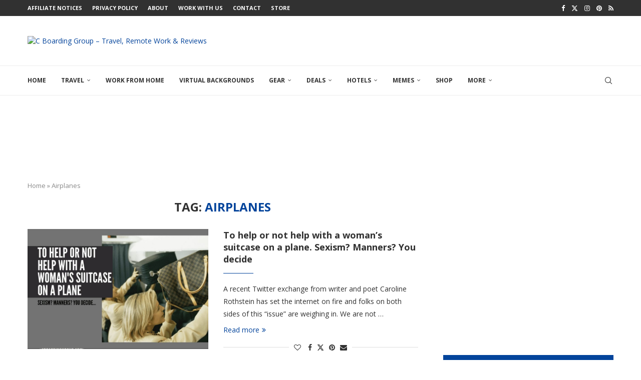

--- FILE ---
content_type: text/html; charset=UTF-8
request_url: https://cboardinggroup.com/tag/airplanes/
body_size: 28002
content:
<!DOCTYPE html>
<html lang="en-US">
<head>
	<meta charset="UTF-8">
	<meta http-equiv="X-UA-Compatible" content="IE=edge">
	<meta name="viewport" content="width=device-width, initial-scale=1">
	<link rel="profile" href="http://gmpg.org/xfn/11" />
		<link rel="alternate" type="application/rss+xml" title="C Boarding Group &#8211; Travel, Remote Work &amp; Reviews RSS Feed" href="https://cboardinggroup.com/feed/" />
	<link rel="alternate" type="application/atom+xml" title="C Boarding Group &#8211; Travel, Remote Work &amp; Reviews Atom Feed" href="https://cboardinggroup.com/feed/atom/" />
	<link rel="pingback" href="https://cboardinggroup.com/xmlrpc.php" />	
	<!--[if lt IE 9]>
	<script src="https://cboardinggroup.com/wp-content/themes/soledad/js/html5.js"></script>
	<![endif]-->
	<link rel='preconnect' href='https://fonts.googleapis.com' />
<link rel='preconnect' href='https://fonts.gstatic.com' />
<meta http-equiv='x-dns-prefetch-control' content='on'>
<link rel='dns-prefetch' href='//fonts.googleapis.com' />
<link rel='dns-prefetch' href='//fonts.gstatic.com' />
<link rel='dns-prefetch' href='//s.gravatar.com' />
<link rel='dns-prefetch' href='//www.google-analytics.com' />
<meta name='robots' content='index, follow, max-image-preview:large, max-snippet:-1, max-video-preview:-1' />
	<style>img:is([sizes="auto" i], [sizes^="auto," i]) { contain-intrinsic-size: 3000px 1500px }</style>
	
            <script data-no-defer="1" data-ezscrex="false" data-cfasync="false" data-pagespeed-no-defer data-cookieconsent="ignore">
                var ctPublicFunctions = {"_ajax_nonce":"9b9477f168","_rest_nonce":"bb009dfc92","_ajax_url":"\/wp-admin\/admin-ajax.php","_rest_url":"https:\/\/cboardinggroup.com\/wp-json\/","data__cookies_type":"native","data__ajax_type":"rest","data__bot_detector_enabled":0,"data__frontend_data_log_enabled":1,"cookiePrefix":"","wprocket_detected":false,"host_url":"cboardinggroup.com","text__ee_click_to_select":"Click to select the whole data","text__ee_original_email":"The complete one is","text__ee_got_it":"Got it","text__ee_blocked":"Blocked","text__ee_cannot_connect":"Cannot connect","text__ee_cannot_decode":"Can not decode email. Unknown reason","text__ee_email_decoder":"CleanTalk email decoder","text__ee_wait_for_decoding":"The magic is on the way!","text__ee_decoding_process":"Please wait a few seconds while we decode the contact data."}
            </script>
        
            <script data-no-defer="1" data-ezscrex="false" data-cfasync="false" data-pagespeed-no-defer data-cookieconsent="ignore">
                var ctPublic = {"_ajax_nonce":"9b9477f168","settings__forms__check_internal":"0","settings__forms__check_external":"0","settings__forms__force_protection":0,"settings__forms__search_test":"0","settings__forms__wc_add_to_cart":"0","settings__data__bot_detector_enabled":0,"settings__sfw__anti_crawler":0,"blog_home":"https:\/\/cboardinggroup.com\/","pixel__setting":"3","pixel__enabled":false,"pixel__url":"https:\/\/moderate11-v4.cleantalk.org\/pixel\/2aa84b546f18de3cce2148da3ab9e948.gif","data__email_check_before_post":"1","data__email_check_exist_post":0,"data__cookies_type":"native","data__key_is_ok":true,"data__visible_fields_required":true,"wl_brandname":"Anti-Spam by CleanTalk","wl_brandname_short":"CleanTalk","ct_checkjs_key":1318401681,"emailEncoderPassKey":"2137cffcdae48a20194dba271529269c","bot_detector_forms_excluded":"W10=","advancedCacheExists":false,"varnishCacheExists":false,"wc_ajax_add_to_cart":true}
            </script>
        
	<!-- This site is optimized with the Yoast SEO plugin v26.8 - https://yoast.com/product/yoast-seo-wordpress/ -->
	<title>Airplanes Archives - C Boarding Group - Travel, Remote Work &amp; Reviews</title>
	<link rel="canonical" href="https://cboardinggroup.com/tag/airplanes/" />
	<meta property="og:locale" content="en_US" />
	<meta property="og:type" content="article" />
	<meta property="og:title" content="Airplanes Archives - C Boarding Group - Travel, Remote Work &amp; Reviews" />
	<meta property="og:url" content="https://cboardinggroup.com/tag/airplanes/" />
	<meta property="og:site_name" content="C Boarding Group - Travel, Remote Work &amp; Reviews" />
	<meta name="twitter:card" content="summary_large_image" />
	<meta name="twitter:site" content="@CBoardingGroup" />
	<script type="application/ld+json" class="yoast-schema-graph">{"@context":"https://schema.org","@graph":[{"@type":"CollectionPage","@id":"https://cboardinggroup.com/tag/airplanes/","url":"https://cboardinggroup.com/tag/airplanes/","name":"Airplanes Archives - C Boarding Group - Travel, Remote Work &amp; Reviews","isPartOf":{"@id":"https://cboardinggroup.com/#website"},"primaryImageOfPage":{"@id":"https://cboardinggroup.com/tag/airplanes/#primaryimage"},"image":{"@id":"https://cboardinggroup.com/tag/airplanes/#primaryimage"},"thumbnailUrl":"https://cboardinggroup.com/wp-content/uploads/2019/08/To-help-or-not-help-with-a-womans-suitcase-on-a-plane.-Sexism_-Manners_-You-decide.jpg","breadcrumb":{"@id":"https://cboardinggroup.com/tag/airplanes/#breadcrumb"},"inLanguage":"en-US"},{"@type":"ImageObject","inLanguage":"en-US","@id":"https://cboardinggroup.com/tag/airplanes/#primaryimage","url":"https://cboardinggroup.com/wp-content/uploads/2019/08/To-help-or-not-help-with-a-womans-suitcase-on-a-plane.-Sexism_-Manners_-You-decide.jpg","contentUrl":"https://cboardinggroup.com/wp-content/uploads/2019/08/To-help-or-not-help-with-a-womans-suitcase-on-a-plane.-Sexism_-Manners_-You-decide.jpg","width":800,"height":600,"caption":"To help or not help with a woman's suitcase on a plane. Sexism_ Manners_ You decide"},{"@type":"BreadcrumbList","@id":"https://cboardinggroup.com/tag/airplanes/#breadcrumb","itemListElement":[{"@type":"ListItem","position":1,"name":"Home","item":"https://cboardinggroup.com/"},{"@type":"ListItem","position":2,"name":"Airplanes"}]},{"@type":"WebSite","@id":"https://cboardinggroup.com/#website","url":"https://cboardinggroup.com/","name":"C Boarding Group - Travel, Remote Work &amp; Reviews","description":"Work from Anywhere","potentialAction":[{"@type":"SearchAction","target":{"@type":"EntryPoint","urlTemplate":"https://cboardinggroup.com/?s={search_term_string}"},"query-input":{"@type":"PropertyValueSpecification","valueRequired":true,"valueName":"search_term_string"}}],"inLanguage":"en-US"}]}</script>
	<!-- / Yoast SEO plugin. -->


<link rel='dns-prefetch' href='//fonts.googleapis.com' />
<link rel="alternate" type="application/rss+xml" title="C Boarding Group - Travel, Remote Work &amp; Reviews &raquo; Feed" href="https://cboardinggroup.com/feed/" />
<link rel="alternate" type="application/rss+xml" title="C Boarding Group - Travel, Remote Work &amp; Reviews &raquo; Comments Feed" href="https://cboardinggroup.com/comments/feed/" />
<link rel="alternate" type="application/rss+xml" title="C Boarding Group - Travel, Remote Work &amp; Reviews &raquo; Airplanes Tag Feed" href="https://cboardinggroup.com/tag/airplanes/feed/" />
<link rel="alternate" type="application/rss+xml" title="C Boarding Group - Travel, Remote Work &amp; Reviews &raquo; Stories Feed" href="https://cboardinggroup.com/web-stories/feed/">		<style>
			.lazyload,
			.lazyloading {
				max-width: 100%;
			}
		</style>
		<script type="text/javascript">
/* <![CDATA[ */
window._wpemojiSettings = {"baseUrl":"https:\/\/s.w.org\/images\/core\/emoji\/16.0.1\/72x72\/","ext":".png","svgUrl":"https:\/\/s.w.org\/images\/core\/emoji\/16.0.1\/svg\/","svgExt":".svg","source":{"concatemoji":"https:\/\/cboardinggroup.com\/wp-includes\/js\/wp-emoji-release.min.js?ver=6.8.3"}};
/*! This file is auto-generated */
!function(s,n){var o,i,e;function c(e){try{var t={supportTests:e,timestamp:(new Date).valueOf()};sessionStorage.setItem(o,JSON.stringify(t))}catch(e){}}function p(e,t,n){e.clearRect(0,0,e.canvas.width,e.canvas.height),e.fillText(t,0,0);var t=new Uint32Array(e.getImageData(0,0,e.canvas.width,e.canvas.height).data),a=(e.clearRect(0,0,e.canvas.width,e.canvas.height),e.fillText(n,0,0),new Uint32Array(e.getImageData(0,0,e.canvas.width,e.canvas.height).data));return t.every(function(e,t){return e===a[t]})}function u(e,t){e.clearRect(0,0,e.canvas.width,e.canvas.height),e.fillText(t,0,0);for(var n=e.getImageData(16,16,1,1),a=0;a<n.data.length;a++)if(0!==n.data[a])return!1;return!0}function f(e,t,n,a){switch(t){case"flag":return n(e,"\ud83c\udff3\ufe0f\u200d\u26a7\ufe0f","\ud83c\udff3\ufe0f\u200b\u26a7\ufe0f")?!1:!n(e,"\ud83c\udde8\ud83c\uddf6","\ud83c\udde8\u200b\ud83c\uddf6")&&!n(e,"\ud83c\udff4\udb40\udc67\udb40\udc62\udb40\udc65\udb40\udc6e\udb40\udc67\udb40\udc7f","\ud83c\udff4\u200b\udb40\udc67\u200b\udb40\udc62\u200b\udb40\udc65\u200b\udb40\udc6e\u200b\udb40\udc67\u200b\udb40\udc7f");case"emoji":return!a(e,"\ud83e\udedf")}return!1}function g(e,t,n,a){var r="undefined"!=typeof WorkerGlobalScope&&self instanceof WorkerGlobalScope?new OffscreenCanvas(300,150):s.createElement("canvas"),o=r.getContext("2d",{willReadFrequently:!0}),i=(o.textBaseline="top",o.font="600 32px Arial",{});return e.forEach(function(e){i[e]=t(o,e,n,a)}),i}function t(e){var t=s.createElement("script");t.src=e,t.defer=!0,s.head.appendChild(t)}"undefined"!=typeof Promise&&(o="wpEmojiSettingsSupports",i=["flag","emoji"],n.supports={everything:!0,everythingExceptFlag:!0},e=new Promise(function(e){s.addEventListener("DOMContentLoaded",e,{once:!0})}),new Promise(function(t){var n=function(){try{var e=JSON.parse(sessionStorage.getItem(o));if("object"==typeof e&&"number"==typeof e.timestamp&&(new Date).valueOf()<e.timestamp+604800&&"object"==typeof e.supportTests)return e.supportTests}catch(e){}return null}();if(!n){if("undefined"!=typeof Worker&&"undefined"!=typeof OffscreenCanvas&&"undefined"!=typeof URL&&URL.createObjectURL&&"undefined"!=typeof Blob)try{var e="postMessage("+g.toString()+"("+[JSON.stringify(i),f.toString(),p.toString(),u.toString()].join(",")+"));",a=new Blob([e],{type:"text/javascript"}),r=new Worker(URL.createObjectURL(a),{name:"wpTestEmojiSupports"});return void(r.onmessage=function(e){c(n=e.data),r.terminate(),t(n)})}catch(e){}c(n=g(i,f,p,u))}t(n)}).then(function(e){for(var t in e)n.supports[t]=e[t],n.supports.everything=n.supports.everything&&n.supports[t],"flag"!==t&&(n.supports.everythingExceptFlag=n.supports.everythingExceptFlag&&n.supports[t]);n.supports.everythingExceptFlag=n.supports.everythingExceptFlag&&!n.supports.flag,n.DOMReady=!1,n.readyCallback=function(){n.DOMReady=!0}}).then(function(){return e}).then(function(){var e;n.supports.everything||(n.readyCallback(),(e=n.source||{}).concatemoji?t(e.concatemoji):e.wpemoji&&e.twemoji&&(t(e.twemoji),t(e.wpemoji)))}))}((window,document),window._wpemojiSettings);
/* ]]> */
</script>
<style id='wp-emoji-styles-inline-css' type='text/css'>

	img.wp-smiley, img.emoji {
		display: inline !important;
		border: none !important;
		box-shadow: none !important;
		height: 1em !important;
		width: 1em !important;
		margin: 0 0.07em !important;
		vertical-align: -0.1em !important;
		background: none !important;
		padding: 0 !important;
	}
</style>
<link rel='stylesheet' id='wp-block-library-css' href='https://cboardinggroup.com/wp-includes/css/dist/block-library/style.min.css?ver=6.8.3' type='text/css' media='all' />
<style id='wp-block-library-theme-inline-css' type='text/css'>
.wp-block-audio :where(figcaption){color:#555;font-size:13px;text-align:center}.is-dark-theme .wp-block-audio :where(figcaption){color:#ffffffa6}.wp-block-audio{margin:0 0 1em}.wp-block-code{border:1px solid #ccc;border-radius:4px;font-family:Menlo,Consolas,monaco,monospace;padding:.8em 1em}.wp-block-embed :where(figcaption){color:#555;font-size:13px;text-align:center}.is-dark-theme .wp-block-embed :where(figcaption){color:#ffffffa6}.wp-block-embed{margin:0 0 1em}.blocks-gallery-caption{color:#555;font-size:13px;text-align:center}.is-dark-theme .blocks-gallery-caption{color:#ffffffa6}:root :where(.wp-block-image figcaption){color:#555;font-size:13px;text-align:center}.is-dark-theme :root :where(.wp-block-image figcaption){color:#ffffffa6}.wp-block-image{margin:0 0 1em}.wp-block-pullquote{border-bottom:4px solid;border-top:4px solid;color:currentColor;margin-bottom:1.75em}.wp-block-pullquote cite,.wp-block-pullquote footer,.wp-block-pullquote__citation{color:currentColor;font-size:.8125em;font-style:normal;text-transform:uppercase}.wp-block-quote{border-left:.25em solid;margin:0 0 1.75em;padding-left:1em}.wp-block-quote cite,.wp-block-quote footer{color:currentColor;font-size:.8125em;font-style:normal;position:relative}.wp-block-quote:where(.has-text-align-right){border-left:none;border-right:.25em solid;padding-left:0;padding-right:1em}.wp-block-quote:where(.has-text-align-center){border:none;padding-left:0}.wp-block-quote.is-large,.wp-block-quote.is-style-large,.wp-block-quote:where(.is-style-plain){border:none}.wp-block-search .wp-block-search__label{font-weight:700}.wp-block-search__button{border:1px solid #ccc;padding:.375em .625em}:where(.wp-block-group.has-background){padding:1.25em 2.375em}.wp-block-separator.has-css-opacity{opacity:.4}.wp-block-separator{border:none;border-bottom:2px solid;margin-left:auto;margin-right:auto}.wp-block-separator.has-alpha-channel-opacity{opacity:1}.wp-block-separator:not(.is-style-wide):not(.is-style-dots){width:100px}.wp-block-separator.has-background:not(.is-style-dots){border-bottom:none;height:1px}.wp-block-separator.has-background:not(.is-style-wide):not(.is-style-dots){height:2px}.wp-block-table{margin:0 0 1em}.wp-block-table td,.wp-block-table th{word-break:normal}.wp-block-table :where(figcaption){color:#555;font-size:13px;text-align:center}.is-dark-theme .wp-block-table :where(figcaption){color:#ffffffa6}.wp-block-video :where(figcaption){color:#555;font-size:13px;text-align:center}.is-dark-theme .wp-block-video :where(figcaption){color:#ffffffa6}.wp-block-video{margin:0 0 1em}:root :where(.wp-block-template-part.has-background){margin-bottom:0;margin-top:0;padding:1.25em 2.375em}
</style>
<style id='classic-theme-styles-inline-css' type='text/css'>
/*! This file is auto-generated */
.wp-block-button__link{color:#fff;background-color:#32373c;border-radius:9999px;box-shadow:none;text-decoration:none;padding:calc(.667em + 2px) calc(1.333em + 2px);font-size:1.125em}.wp-block-file__button{background:#32373c;color:#fff;text-decoration:none}
</style>
<style id='block-soledad-style-inline-css' type='text/css'>
.pchead-e-block{--pcborder-cl:#dedede;--pcaccent-cl:#6eb48c}.heading1-style-1>h1,.heading1-style-2>h1,.heading2-style-1>h2,.heading2-style-2>h2,.heading3-style-1>h3,.heading3-style-2>h3,.heading4-style-1>h4,.heading4-style-2>h4,.heading5-style-1>h5,.heading5-style-2>h5{padding-bottom:8px;border-bottom:1px solid var(--pcborder-cl);overflow:hidden}.heading1-style-2>h1,.heading2-style-2>h2,.heading3-style-2>h3,.heading4-style-2>h4,.heading5-style-2>h5{border-bottom-width:0;position:relative}.heading1-style-2>h1:before,.heading2-style-2>h2:before,.heading3-style-2>h3:before,.heading4-style-2>h4:before,.heading5-style-2>h5:before{content:'';width:50px;height:2px;bottom:0;left:0;z-index:2;background:var(--pcaccent-cl);position:absolute}.heading1-style-2>h1:after,.heading2-style-2>h2:after,.heading3-style-2>h3:after,.heading4-style-2>h4:after,.heading5-style-2>h5:after{content:'';width:100%;height:2px;bottom:0;left:20px;z-index:1;background:var(--pcborder-cl);position:absolute}.heading1-style-3>h1,.heading1-style-4>h1,.heading2-style-3>h2,.heading2-style-4>h2,.heading3-style-3>h3,.heading3-style-4>h3,.heading4-style-3>h4,.heading4-style-4>h4,.heading5-style-3>h5,.heading5-style-4>h5{position:relative;padding-left:20px}.heading1-style-3>h1:before,.heading1-style-4>h1:before,.heading2-style-3>h2:before,.heading2-style-4>h2:before,.heading3-style-3>h3:before,.heading3-style-4>h3:before,.heading4-style-3>h4:before,.heading4-style-4>h4:before,.heading5-style-3>h5:before,.heading5-style-4>h5:before{width:10px;height:100%;content:'';position:absolute;top:0;left:0;bottom:0;background:var(--pcaccent-cl)}.heading1-style-4>h1,.heading2-style-4>h2,.heading3-style-4>h3,.heading4-style-4>h4,.heading5-style-4>h5{padding:10px 20px;background:#f1f1f1}.heading1-style-5>h1,.heading2-style-5>h2,.heading3-style-5>h3,.heading4-style-5>h4,.heading5-style-5>h5{position:relative;z-index:1}.heading1-style-5>h1:before,.heading2-style-5>h2:before,.heading3-style-5>h3:before,.heading4-style-5>h4:before,.heading5-style-5>h5:before{content:"";position:absolute;left:0;bottom:0;width:200px;height:50%;transform:skew(-25deg) translateX(0);background:var(--pcaccent-cl);z-index:-1;opacity:.4}.heading1-style-6>h1,.heading2-style-6>h2,.heading3-style-6>h3,.heading4-style-6>h4,.heading5-style-6>h5{text-decoration:underline;text-underline-offset:2px;text-decoration-thickness:4px;text-decoration-color:var(--pcaccent-cl)}
</style>
<style id='global-styles-inline-css' type='text/css'>
:root{--wp--preset--aspect-ratio--square: 1;--wp--preset--aspect-ratio--4-3: 4/3;--wp--preset--aspect-ratio--3-4: 3/4;--wp--preset--aspect-ratio--3-2: 3/2;--wp--preset--aspect-ratio--2-3: 2/3;--wp--preset--aspect-ratio--16-9: 16/9;--wp--preset--aspect-ratio--9-16: 9/16;--wp--preset--color--black: #000000;--wp--preset--color--cyan-bluish-gray: #abb8c3;--wp--preset--color--white: #ffffff;--wp--preset--color--pale-pink: #f78da7;--wp--preset--color--vivid-red: #cf2e2e;--wp--preset--color--luminous-vivid-orange: #ff6900;--wp--preset--color--luminous-vivid-amber: #fcb900;--wp--preset--color--light-green-cyan: #7bdcb5;--wp--preset--color--vivid-green-cyan: #00d084;--wp--preset--color--pale-cyan-blue: #8ed1fc;--wp--preset--color--vivid-cyan-blue: #0693e3;--wp--preset--color--vivid-purple: #9b51e0;--wp--preset--gradient--vivid-cyan-blue-to-vivid-purple: linear-gradient(135deg,rgba(6,147,227,1) 0%,rgb(155,81,224) 100%);--wp--preset--gradient--light-green-cyan-to-vivid-green-cyan: linear-gradient(135deg,rgb(122,220,180) 0%,rgb(0,208,130) 100%);--wp--preset--gradient--luminous-vivid-amber-to-luminous-vivid-orange: linear-gradient(135deg,rgba(252,185,0,1) 0%,rgba(255,105,0,1) 100%);--wp--preset--gradient--luminous-vivid-orange-to-vivid-red: linear-gradient(135deg,rgba(255,105,0,1) 0%,rgb(207,46,46) 100%);--wp--preset--gradient--very-light-gray-to-cyan-bluish-gray: linear-gradient(135deg,rgb(238,238,238) 0%,rgb(169,184,195) 100%);--wp--preset--gradient--cool-to-warm-spectrum: linear-gradient(135deg,rgb(74,234,220) 0%,rgb(151,120,209) 20%,rgb(207,42,186) 40%,rgb(238,44,130) 60%,rgb(251,105,98) 80%,rgb(254,248,76) 100%);--wp--preset--gradient--blush-light-purple: linear-gradient(135deg,rgb(255,206,236) 0%,rgb(152,150,240) 100%);--wp--preset--gradient--blush-bordeaux: linear-gradient(135deg,rgb(254,205,165) 0%,rgb(254,45,45) 50%,rgb(107,0,62) 100%);--wp--preset--gradient--luminous-dusk: linear-gradient(135deg,rgb(255,203,112) 0%,rgb(199,81,192) 50%,rgb(65,88,208) 100%);--wp--preset--gradient--pale-ocean: linear-gradient(135deg,rgb(255,245,203) 0%,rgb(182,227,212) 50%,rgb(51,167,181) 100%);--wp--preset--gradient--electric-grass: linear-gradient(135deg,rgb(202,248,128) 0%,rgb(113,206,126) 100%);--wp--preset--gradient--midnight: linear-gradient(135deg,rgb(2,3,129) 0%,rgb(40,116,252) 100%);--wp--preset--font-size--small: 12px;--wp--preset--font-size--medium: 20px;--wp--preset--font-size--large: 32px;--wp--preset--font-size--x-large: 42px;--wp--preset--font-size--normal: 14px;--wp--preset--font-size--huge: 42px;--wp--preset--spacing--20: 0.44rem;--wp--preset--spacing--30: 0.67rem;--wp--preset--spacing--40: 1rem;--wp--preset--spacing--50: 1.5rem;--wp--preset--spacing--60: 2.25rem;--wp--preset--spacing--70: 3.38rem;--wp--preset--spacing--80: 5.06rem;--wp--preset--shadow--natural: 6px 6px 9px rgba(0, 0, 0, 0.2);--wp--preset--shadow--deep: 12px 12px 50px rgba(0, 0, 0, 0.4);--wp--preset--shadow--sharp: 6px 6px 0px rgba(0, 0, 0, 0.2);--wp--preset--shadow--outlined: 6px 6px 0px -3px rgba(255, 255, 255, 1), 6px 6px rgba(0, 0, 0, 1);--wp--preset--shadow--crisp: 6px 6px 0px rgba(0, 0, 0, 1);}:where(.is-layout-flex){gap: 0.5em;}:where(.is-layout-grid){gap: 0.5em;}body .is-layout-flex{display: flex;}.is-layout-flex{flex-wrap: wrap;align-items: center;}.is-layout-flex > :is(*, div){margin: 0;}body .is-layout-grid{display: grid;}.is-layout-grid > :is(*, div){margin: 0;}:where(.wp-block-columns.is-layout-flex){gap: 2em;}:where(.wp-block-columns.is-layout-grid){gap: 2em;}:where(.wp-block-post-template.is-layout-flex){gap: 1.25em;}:where(.wp-block-post-template.is-layout-grid){gap: 1.25em;}.has-black-color{color: var(--wp--preset--color--black) !important;}.has-cyan-bluish-gray-color{color: var(--wp--preset--color--cyan-bluish-gray) !important;}.has-white-color{color: var(--wp--preset--color--white) !important;}.has-pale-pink-color{color: var(--wp--preset--color--pale-pink) !important;}.has-vivid-red-color{color: var(--wp--preset--color--vivid-red) !important;}.has-luminous-vivid-orange-color{color: var(--wp--preset--color--luminous-vivid-orange) !important;}.has-luminous-vivid-amber-color{color: var(--wp--preset--color--luminous-vivid-amber) !important;}.has-light-green-cyan-color{color: var(--wp--preset--color--light-green-cyan) !important;}.has-vivid-green-cyan-color{color: var(--wp--preset--color--vivid-green-cyan) !important;}.has-pale-cyan-blue-color{color: var(--wp--preset--color--pale-cyan-blue) !important;}.has-vivid-cyan-blue-color{color: var(--wp--preset--color--vivid-cyan-blue) !important;}.has-vivid-purple-color{color: var(--wp--preset--color--vivid-purple) !important;}.has-black-background-color{background-color: var(--wp--preset--color--black) !important;}.has-cyan-bluish-gray-background-color{background-color: var(--wp--preset--color--cyan-bluish-gray) !important;}.has-white-background-color{background-color: var(--wp--preset--color--white) !important;}.has-pale-pink-background-color{background-color: var(--wp--preset--color--pale-pink) !important;}.has-vivid-red-background-color{background-color: var(--wp--preset--color--vivid-red) !important;}.has-luminous-vivid-orange-background-color{background-color: var(--wp--preset--color--luminous-vivid-orange) !important;}.has-luminous-vivid-amber-background-color{background-color: var(--wp--preset--color--luminous-vivid-amber) !important;}.has-light-green-cyan-background-color{background-color: var(--wp--preset--color--light-green-cyan) !important;}.has-vivid-green-cyan-background-color{background-color: var(--wp--preset--color--vivid-green-cyan) !important;}.has-pale-cyan-blue-background-color{background-color: var(--wp--preset--color--pale-cyan-blue) !important;}.has-vivid-cyan-blue-background-color{background-color: var(--wp--preset--color--vivid-cyan-blue) !important;}.has-vivid-purple-background-color{background-color: var(--wp--preset--color--vivid-purple) !important;}.has-black-border-color{border-color: var(--wp--preset--color--black) !important;}.has-cyan-bluish-gray-border-color{border-color: var(--wp--preset--color--cyan-bluish-gray) !important;}.has-white-border-color{border-color: var(--wp--preset--color--white) !important;}.has-pale-pink-border-color{border-color: var(--wp--preset--color--pale-pink) !important;}.has-vivid-red-border-color{border-color: var(--wp--preset--color--vivid-red) !important;}.has-luminous-vivid-orange-border-color{border-color: var(--wp--preset--color--luminous-vivid-orange) !important;}.has-luminous-vivid-amber-border-color{border-color: var(--wp--preset--color--luminous-vivid-amber) !important;}.has-light-green-cyan-border-color{border-color: var(--wp--preset--color--light-green-cyan) !important;}.has-vivid-green-cyan-border-color{border-color: var(--wp--preset--color--vivid-green-cyan) !important;}.has-pale-cyan-blue-border-color{border-color: var(--wp--preset--color--pale-cyan-blue) !important;}.has-vivid-cyan-blue-border-color{border-color: var(--wp--preset--color--vivid-cyan-blue) !important;}.has-vivid-purple-border-color{border-color: var(--wp--preset--color--vivid-purple) !important;}.has-vivid-cyan-blue-to-vivid-purple-gradient-background{background: var(--wp--preset--gradient--vivid-cyan-blue-to-vivid-purple) !important;}.has-light-green-cyan-to-vivid-green-cyan-gradient-background{background: var(--wp--preset--gradient--light-green-cyan-to-vivid-green-cyan) !important;}.has-luminous-vivid-amber-to-luminous-vivid-orange-gradient-background{background: var(--wp--preset--gradient--luminous-vivid-amber-to-luminous-vivid-orange) !important;}.has-luminous-vivid-orange-to-vivid-red-gradient-background{background: var(--wp--preset--gradient--luminous-vivid-orange-to-vivid-red) !important;}.has-very-light-gray-to-cyan-bluish-gray-gradient-background{background: var(--wp--preset--gradient--very-light-gray-to-cyan-bluish-gray) !important;}.has-cool-to-warm-spectrum-gradient-background{background: var(--wp--preset--gradient--cool-to-warm-spectrum) !important;}.has-blush-light-purple-gradient-background{background: var(--wp--preset--gradient--blush-light-purple) !important;}.has-blush-bordeaux-gradient-background{background: var(--wp--preset--gradient--blush-bordeaux) !important;}.has-luminous-dusk-gradient-background{background: var(--wp--preset--gradient--luminous-dusk) !important;}.has-pale-ocean-gradient-background{background: var(--wp--preset--gradient--pale-ocean) !important;}.has-electric-grass-gradient-background{background: var(--wp--preset--gradient--electric-grass) !important;}.has-midnight-gradient-background{background: var(--wp--preset--gradient--midnight) !important;}.has-small-font-size{font-size: var(--wp--preset--font-size--small) !important;}.has-medium-font-size{font-size: var(--wp--preset--font-size--medium) !important;}.has-large-font-size{font-size: var(--wp--preset--font-size--large) !important;}.has-x-large-font-size{font-size: var(--wp--preset--font-size--x-large) !important;}
:where(.wp-block-post-template.is-layout-flex){gap: 1.25em;}:where(.wp-block-post-template.is-layout-grid){gap: 1.25em;}
:where(.wp-block-columns.is-layout-flex){gap: 2em;}:where(.wp-block-columns.is-layout-grid){gap: 2em;}
:root :where(.wp-block-pullquote){font-size: 1.5em;line-height: 1.6;}
</style>
<link rel='stylesheet' id='aalb_basics_css-css' href='https://cboardinggroup.com/wp-content/plugins/amazon-associates-link-builder/css/aalb_basics.css?ver=1.9.3' type='text/css' media='all' />
<link rel='stylesheet' id='cleantalk-public-css-css' href='https://cboardinggroup.com/wp-content/plugins/cleantalk-spam-protect/css/cleantalk-public.min.css?ver=6.71.1_1769853706' type='text/css' media='all' />
<link rel='stylesheet' id='cleantalk-email-decoder-css-css' href='https://cboardinggroup.com/wp-content/plugins/cleantalk-spam-protect/css/cleantalk-email-decoder.min.css?ver=6.71.1_1769853706' type='text/css' media='all' />
<link rel='stylesheet' id='penci-soledad-parent-style-css' href='https://cboardinggroup.com/wp-content/themes/soledad/style.css?ver=6.8.3' type='text/css' media='all' />
<link rel='stylesheet' id='child-style-css' href='https://cboardinggroup.com/wp-content/themes/soledad-child/style.css?ver=6.8.3' type='text/css' media='all' />
<link rel='stylesheet' id='penci-fonts-css' href='https://fonts.googleapis.com/css?family=Open+Sans%3A300%2C300italic%2C400%2C400italic%2C500%2C500italic%2C600%2C600italic%2C700%2C700italic%2C800%2C800italic%26subset%3Dlatin%2Ccyrillic%2Ccyrillic-ext%2Cgreek%2Cgreek-ext%2Clatin-ext&#038;display=swap&#038;ver=8.6.9.1' type='text/css' media='' />
<link rel='stylesheet' id='penci-main-style-css' href='https://cboardinggroup.com/wp-content/themes/soledad/main.css?ver=8.6.9.1' type='text/css' media='all' />
<link rel='stylesheet' id='penci-swiper-bundle-css' href='https://cboardinggroup.com/wp-content/themes/soledad/css/swiper-bundle.min.css?ver=8.6.9.1' type='text/css' media='all' />
<link rel='stylesheet' id='penci-font-awesomeold-css' href='https://cboardinggroup.com/wp-content/themes/soledad/css/font-awesome.4.7.0.swap.min.css?ver=4.7.0' type='text/css' media='all' />
<link rel='stylesheet' id='penci_icon-css' href='https://cboardinggroup.com/wp-content/themes/soledad/css/penci-icon.css?ver=8.6.9.1' type='text/css' media='all' />
<link rel='stylesheet' id='penci_style-css' href='https://cboardinggroup.com/wp-content/themes/soledad-child/style.css?ver=8.6.9.1' type='text/css' media='all' />
<link rel='stylesheet' id='penci_social_counter-css' href='https://cboardinggroup.com/wp-content/themes/soledad/css/social-counter.css?ver=8.6.9.1' type='text/css' media='all' />
<link rel='stylesheet' id='font-awesome-css' href='https://cboardinggroup.com/wp-content/plugins/wp-affiliate-disclosure-premium/assets/css/font-awesome.min.css?ver=4.7.0' type='text/css' media='all' />
<link rel='stylesheet' id='wp-affiliate-disclosure-css' href='https://cboardinggroup.com/wp-content/plugins/wp-affiliate-disclosure-premium/assets/css/core.css?ver=1.2.10' type='text/css' media='all' />
<script type="text/javascript" src="https://cboardinggroup.com/wp-includes/js/jquery/jquery.min.js?ver=3.7.1" id="jquery-core-js"></script>
<script type="text/javascript" src="https://cboardinggroup.com/wp-includes/js/jquery/jquery-migrate.min.js?ver=3.4.1" id="jquery-migrate-js"></script>
<script type="text/javascript" src="https://cboardinggroup.com/wp-content/plugins/cleantalk-spam-protect/js/apbct-public-bundle_gathering.min.js?ver=6.71.1_1769853706" id="apbct-public-bundle_gathering.min-js-js"></script>
<link rel="https://api.w.org/" href="https://cboardinggroup.com/wp-json/" /><link rel="alternate" title="JSON" type="application/json" href="https://cboardinggroup.com/wp-json/wp/v2/tags/647887032" /><link rel="EditURI" type="application/rsd+xml" title="RSD" href="https://cboardinggroup.com/xmlrpc.php?rsd" />
<meta name="google-site-verification" content="AzJ4x71luLAsF9o71UCB5rtxT_Uuu-TWAskOIjHYiJY" />

<style type="text/css">
/* BoardingPack */
.div-gpt-ad-above-content { margin-top: -20px; margin-bottom: 40px; }
.div-gpt-ad-below-content { text-align: center!important; margin-bottom: 40px;}
.div-gpt-ad-dynamic-content { margin-bottom: 20px !important; }
</style>

<!-- Pinterest Tag -->
<script>
!function(e){if(!window.pintrk){window.pintrk = function () {
window.pintrk.queue.push(Array.prototype.slice.call(arguments))};var
  n=window.pintrk;n.queue=[],n.version="3.0";var
  t=document.createElement("script");t.async=!0,t.src=e;var
  r=document.getElementsByTagName("script")[0];
  r.parentNode.insertBefore(t,r)}}("https://s.pinimg.com/ct/core.js");
pintrk('load', '2613311532420', {em: '<user_email_address>'});
pintrk('page');
</script>
<noscript>
<img height="1" width="1" style="display:none;" alt=""
  src="https://ct.pinterest.com/v3/?event=init&tid=2613311532420&pd[em]=<hashed_email_address>&noscript=1" />
</noscript>
<!-- end Pinterest Tag -->
	<!-- Google Publisher Tag -->
	<script type="text/javascript" async src='https://securepubads.g.doubleclick.net/tag/js/gpt.js'></script>
		<script>
				// bidder appnexus
var placement_id = 24136893;
// bidder shemedia
var shemedia_account_id = 10278;
var shemedia_site_id = 210096;
var shemedia_zone_id = 2538676;
// bidder triplelift
// var triplelift_placement_id = "cboardinggroup_com_ROS";
var sitename_160x600 = "cboardinggroup_com_ROS_160x600_pb";
var sitename_300x250 = "cboardinggroup_com_ROS_300x250_pb";
var sitename_300x600 = "cboardinggroup_com_ROS_300x600_pb";
var sitename_320x50 = "cboardinggroup_com_ROS_320x50_pb";
var sitename_320x100 = "cboardinggroup_com_ROS_320x100_pb";
var sitename_468x60 = "cboardinggroup_com_ROS_468x60_pb";
var sitename_728x90 = "cboardinggroup_com_ROS_728x90_pb";
var sitename_970x90 = "cboardinggroup_com_ROS_970x90_pb";
var sitename_970x250 = "cboardinggroup_com_ROS_970x250_pb";
// bidder magnite
var magnite_account_id = 21950;
var magnite_site_id = 450842;
var magnite_zone_id = 2629304;
// bidder pubmatic
var pubmatic_slotname_160x600 = "cboardinggroup_160x600";
var pubmatic_slotname_300x250 = "cboardinggroup_300x250";
var pubmatic_slotname_300x600 = "cboardinggroup_300x600";
var pubmatic_slotname_320x50  = "cboardinggroup_320x50";
var pubmatic_slotname_320x100 = "cboardinggroup_320x100";
var pubmatic_slotname_468x60  = "cboardinggroup_468x60";
var pubmatic_slotname_728x90  = "cboardinggroup_728x90";
var pubmatic_slotname_970x90  = "cboardinggroup_970x90";
var pubmatic_slotname_970x250 = "cboardinggroup_970x250";
// bidder openx
var openx_placement_id = 558245516;
// bidder nativo
var nativo_placement_300x250 = 1191724;
var nativo_placement_300x600 = 1191723;
var nativo_placement_970x250 = 1191725;
// bidder mediagrid
var mediagrid_rectangle = 374219;
var mediagrid_leaderboard = 374217;
var mediagrid_skyscraper = 374218;
// bidder index exchange 
var ix_placement_id = 1182258;	</script>
			<script>
		var googletag = googletag || {};
		googletag.cmd = googletag.cmd || [];
	</script>

	<script>
		var gptadslots = [];
		var gptdynamicadslots = [];
		var gptadhesionadslots = [];
		var gptrichmediaadslots = [];
		googletag.cmd.push(function() {
			var width = window.innerWidth;
			var gptmappings = [];
			gptmappings['AboveContent'] = (function () {
				if (typeof gptabovecontentsizes !== 'undefined') {
					return gptabovecontentsizes;
				}

				if (width >= 1024) {
					return [[728, 90], [970, 90], [970, 250]];
				} else if (width >= 768) {
					return [728, 90];
				} else {
					return [300, 250];
				}
			})();
			gptmappings['SidebarTop'] = (function () {
				if (typeof gptsidebartopsizes !== 'undefined') {
					return gptsidebartopsizes;
				}

				if (width >= 1024) {
					return [[160, 600], [300, 250], [300, 600]];
				} else if (width >= 768) {
					return [[160, 600], [300, 250], [300, 600]];
				} else {
					return [[300, 250], [320, 50], [320, 100]];
				}
			})();
			gptmappings['SidebarMiddle'] = (function () {
				if (typeof gptsidebarmiddlesizes !== 'undefined') {
					return gptsidebarmiddlesizes;
				}

				if (width >= 1024) {
					return [[160, 600], [300, 250], [300, 600]];
				} else if (width >= 768) {
					return [[160, 600], [300, 250], [300, 600]];
				} else {
					return [[300, 250], [320, 50], [320, 100]];
				}
			})();
			gptmappings['SidebarBottom'] = (function () {
				if (typeof gptsidebarbottomsizes !== 'undefined') {
					return gptsidebarbottomsizes;
				}

				if (width >= 1024) {
					return [[160, 600], [300, 250], [300, 600]];
				} else if (width >= 768) {
					return [[160, 600], [300, 250], [300, 600]];
				} else {
					return [[300, 250], [320, 50], [320, 100]];
				}
			})();
			gptmappings['InContent'] = (function () {
				if (typeof gptincontentsizes !== 'undefined') {
					return gptincontentsizes;
				}

				if (width >= 1024) {
					return [300, 250];
				} else if (width >= 768) {
					return [300, 250];
				} else {
					return [[300, 250], [320, 50], [320, 100]];
				}
			})();
			gptmappings['BelowContent'] = (function () {
				if (typeof gptbelowcontentsizes !== 'undefined') {
					return gptbelowcontentsizes;
				}

				if (width >= 1024) {
					return [[728, 90], [970, 90], [970, 250]];
				} else if (width >= 768) {
					return [728, 90];
				} else {
					return [[300, 250], [320, 50], [320, 100]];
				}
			})();

			var gptadhesionmappings = [];
			gptadhesionmappings['AdhesionLeaderboard'] = (function () {
				if (width >= 768) {
					return [728, 90];
				} else {
					return [320, 50];
				}
			})();

			gptadslots[0] = googletag.defineSlot('/1019006/BoardingArea_AboveContent', gptmappings['AboveContent'], 'div-gpt-ad-1556913755435-0').addService(googletag.pubads());
			gptadslots[1] = googletag.defineSlot('/1019006/BoardingArea_SidebarTop', gptmappings['SidebarTop'], 'div-gpt-ad-1556913755435-1').addService(googletag.pubads());
			gptadslots[2] = googletag.defineSlot('/1019006/BoardingArea_SidebarMiddle', gptmappings['SidebarMiddle'], 'div-gpt-ad-1556913755435-2').addService(googletag.pubads());
			gptadslots[3] = googletag.defineSlot('/1019006/BoardingArea_SidebarBottom', gptmappings['SidebarBottom'], 'div-gpt-ad-1556913755435-3').addService(googletag.pubads());
			gptadslots[4] = googletag.defineSlot('/1019006/BoardingArea_InContent', gptmappings['InContent'], 'div-gpt-ad-1556913755435-4').addService(googletag.pubads());
			gptadslots[5] = googletag.defineSlot('/1019006/BoardingArea_BelowContent', gptmappings['BelowContent'], 'div-gpt-ad-1556913755435-5').addService(googletag.pubads());

			gptrichmediaadslots[0] = googletag.defineSlot('/1019006/BoardingArea_RichMedia', [1, 1], 'div-gpt-ad-1734093393123-0').addService(googletag.pubads());

						gptadhesionadslots[0] = googletag.defineSlot('/1019006/BoardingArea_AdhesionLeaderboard', gptadhesionmappings['AdhesionLeaderboard'], 'div-gpt-ad-1569340738539-0').setTargeting('refresh', 'true').addService(googletag.pubads());

			googletag.pubads().setTargeting('blogname', ['cboardinggroup']);
						googletag.pubads().enableSingleRequest();
			googletag.pubads().disableInitialLoad();
			googletag.enableServices();
		});
			</script>

		<script type="text/javascript" defer src='https://cboardinggroup.com/wp-content/plugins/boardingpack/public/js/asc_prebid.js?ver=2.2.16'></script>
	<script type="text/javascript" data-cfasync="false" crossorigin="anonymous" src="https://static.kueezrtb.com/latest.js" id="kueezrtb_latest"></script>
	
		<style type="text/css">
		.div-gpt-ad-above-content {
			min-height: 90px;
		}
		@media (max-width: 1023px) {
			.div-gpt-ad-above-content {
				min-height: 90px;
			}
		}
		@media (max-width: 767px) {
			.div-gpt-ad-above-content {
				min-height: 250px;
			}
		}

		.div-gpt-ad-sidebar-top {
			text-align: center;
			min-height: 250px;
		}
		@media (max-width: 1023px) {
			.div-gpt-ad-sidebar-top {
				min-height: 250px;
			}
		}
		@media (max-width: 767px) {
			.div-gpt-ad-sidebar-top {
				min-height: 50px;
			}
		}

		.div-gpt-ad-sidebar-middle {
			text-align: center;
			min-height: 250px;
		}
		@media (max-width: 1023px) {
			.div-gpt-ad-sidebar-middle {
				min-height: 250px;
			}
		}
		@media (max-width: 767px) {
			.div-gpt-ad-sidebar-middle {
				min-height: 50px;
			}
		}

		.div-gpt-ad-sidebar-bottom {
			text-align: center;
			min-height: 250px;
		}
		@media (max-width: 1023px) {
			.div-gpt-ad-sidebar-bottom {
				min-height: 250px;
			}
		}
		@media (max-width: 767px) {
			.div-gpt-ad-sidebar-bottom {
				min-height: 50px;
			}
		}

		.div-gpt-ad-in-content,
		.div-gpt-ad-dynamic-content {
			text-align: center;
			min-height: 250px;
		}
		@media (max-width: 1023px) {
			.div-gpt-ad-in-content,
			.div-gpt-ad-dynamic-content {
				min-height: 250px;
			}
		}
		@media (max-width: 767px) {
			.div-gpt-ad-in-content,
			.div-gpt-ad-dynamic-content {
				min-height: 50px;
			}
		}

		.div-gpt-ad-below-content {
			min-height: 90px;
		}
		@media (max-width: 1023px) {
			.div-gpt-ad-below-content {
				min-height: 90px;
			}
		}
		@media (max-width: 767px) {
			.div-gpt-ad-below-content {
				min-height: 50px;
			}
		}
	</style>
					<style type="text/css">
			body.adhesion { padding-bottom: 92px !important; }
			@media (max-width: 767px) {
				body.adhesion { padding-bottom: 52px !important; }
			}

			.div-gpt-ad-adhesion-leaderboard-wrap {
				background-color: rgba(255, 255, 255, 0.90);
				border-top: 1px solid #ffffff;
				border-bottom: 1px solid #ffffff;

				bottom: 0;
				left: 0;
				right: 0;
				position: fixed;
				text-align: center;
				width: 100% !important;
				z-index: 2147483647;

				display: flex;
				flex-direction: row;
				align-items: center;
				justify-content: center;

				-webkit-transition: background-color 150ms;
				-moz-transition:    background-color 150ms;
				-ms-transition:     background-color 150ms;
				-o-transition:      background-color 150ms;
				transition:         background-color 150ms;
			}
			.div-gpt-ad-adhesion-leaderboard-wrap { display: none; }
			.div-gpt-ad-adhesion-leaderboard-wrap div,
			.div-gpt-ad-adhesion-leaderboard-wrap iframe {
				margin: 0 !important;
				padding: 0 !important;
			}

			div.div-gpt-ad-adhesion-leaderboard-close {
				cursor: pointer;
				padding: 15px !important;

				display: flex;
				justify-content: center;
			}
			div.div-gpt-ad-adhesion-leaderboard-close svg {
				display: block;
				height: 20px;
				width: 20px;
			}
			div.div-gpt-ad-adhesion-leaderboard-close svg line {
				stroke: #999;
				stroke-width: 2px;
			}
		</style>
			<!-- END Google Publisher Tag -->
			<script>
			document.documentElement.className = document.documentElement.className.replace('no-js', 'js');
		</script>
				<style>
			.no-js img.lazyload {
				display: none;
			}

			figure.wp-block-image img.lazyloading {
				min-width: 150px;
			}

			.lazyload,
			.lazyloading {
				--smush-placeholder-width: 100px;
				--smush-placeholder-aspect-ratio: 1/1;
				width: var(--smush-image-width, var(--smush-placeholder-width)) !important;
				aspect-ratio: var(--smush-image-aspect-ratio, var(--smush-placeholder-aspect-ratio)) !important;
			}

						.lazyload, .lazyloading {
				opacity: 0;
			}

			.lazyloaded {
				opacity: 1;
				transition: opacity 400ms;
				transition-delay: 0ms;
			}

					</style>
		<style id="penci-custom-style" type="text/css">body{ --pcbg-cl: #fff; --pctext-cl: #313131; --pcborder-cl: #dedede; --pcheading-cl: #313131; --pcmeta-cl: #888888; --pcaccent-cl: #6eb48c; --pcbody-font: 'PT Serif', serif; --pchead-font: 'Raleway', sans-serif; --pchead-wei: bold; --pcava_bdr:10px;--pcajs_fvw:470px;--pcajs_fvmw:220px; } .single.penci-body-single-style-5 #header, .single.penci-body-single-style-6 #header, .single.penci-body-single-style-10 #header, .single.penci-body-single-style-5 .pc-wrapbuilder-header, .single.penci-body-single-style-6 .pc-wrapbuilder-header, .single.penci-body-single-style-10 .pc-wrapbuilder-header { --pchd-mg: 40px; } .fluid-width-video-wrapper > div { position: absolute; left: 0; right: 0; top: 0; width: 100%; height: 100%; } .yt-video-place { position: relative; text-align: center; } .yt-video-place.embed-responsive .start-video { display: block; top: 0; left: 0; bottom: 0; right: 0; position: absolute; transform: none; } .yt-video-place.embed-responsive .start-video img { margin: 0; padding: 0; top: 50%; display: inline-block; position: absolute; left: 50%; transform: translate(-50%, -50%); width: 68px; height: auto; } .mfp-bg { top: 0; left: 0; width: 100%; height: 100%; z-index: 9999999; overflow: hidden; position: fixed; background: #0b0b0b; opacity: .8; filter: alpha(opacity=80) } .mfp-wrap { top: 0; left: 0; width: 100%; height: 100%; z-index: 9999999; position: fixed; outline: none !important; -webkit-backface-visibility: hidden } body { --pchead-font: 'Open Sans', sans-serif; } body { --pcbody-font: 'Open Sans', sans-serif; } p{ line-height: 1.8; } .penci-hide-tagupdated{ display: none !important; } .featured-area.featured-style-42 .item-inner-content, .featured-style-41 .swiper-slide, .slider-40-wrapper .nav-thumb-creative .thumb-container:after,.penci-slider44-t-item:before,.penci-slider44-main-wrapper .item, .featured-area .penci-image-holder, .featured-area .penci-slider4-overlay, .featured-area .penci-slide-overlay .overlay-link, .featured-style-29 .featured-slider-overlay, .penci-slider38-overlay{ border-radius: ; -webkit-border-radius: ; } .penci-featured-content-right:before{ border-top-right-radius: ; border-bottom-right-radius: ; } .penci-flat-overlay .penci-slide-overlay .penci-mag-featured-content:before{ border-bottom-left-radius: ; border-bottom-right-radius: ; } .container-single .post-image{ border-radius: ; -webkit-border-radius: ; } .penci-mega-post-inner, .penci-mega-thumbnail .penci-image-holder{ border-radius: ; -webkit-border-radius: ; } .editor-styles-wrapper, body{ --pcaccent-cl: #03449b; } .penci-menuhbg-toggle:hover .lines-button:after, .penci-menuhbg-toggle:hover .penci-lines:before, .penci-menuhbg-toggle:hover .penci-lines:after,.tags-share-box.tags-share-box-s2 .post-share-plike,.penci-video_playlist .penci-playlist-title,.pencisc-column-2.penci-video_playlist .penci-video-nav .playlist-panel-item, .pencisc-column-1.penci-video_playlist .penci-video-nav .playlist-panel-item,.penci-video_playlist .penci-custom-scroll::-webkit-scrollbar-thumb, .pencisc-button, .post-entry .pencisc-button, .penci-dropcap-box, .penci-dropcap-circle, .penci-login-register input[type="submit"]:hover, .penci-ld .penci-ldin:before, .penci-ldspinner > div{ background: #03449b; } a, .post-entry .penci-portfolio-filter ul li a:hover, .penci-portfolio-filter ul li a:hover, .penci-portfolio-filter ul li.active a, .post-entry .penci-portfolio-filter ul li.active a, .penci-countdown .countdown-amount, .archive-box h1, .post-entry a, .container.penci-breadcrumb span a:hover,.container.penci-breadcrumb a:hover, .post-entry blockquote:before, .post-entry blockquote cite, .post-entry blockquote .author, .wpb_text_column blockquote:before, .wpb_text_column blockquote cite, .wpb_text_column blockquote .author, .penci-pagination a:hover, ul.penci-topbar-menu > li a:hover, div.penci-topbar-menu > ul > li a:hover, .penci-recipe-heading a.penci-recipe-print,.penci-review-metas .penci-review-btnbuy, .main-nav-social a:hover, .widget-social .remove-circle a:hover i, .penci-recipe-index .cat > a.penci-cat-name, #bbpress-forums li.bbp-body ul.forum li.bbp-forum-info a:hover, #bbpress-forums li.bbp-body ul.topic li.bbp-topic-title a:hover, #bbpress-forums li.bbp-body ul.forum li.bbp-forum-info .bbp-forum-content a, #bbpress-forums li.bbp-body ul.topic p.bbp-topic-meta a, #bbpress-forums .bbp-breadcrumb a:hover, #bbpress-forums .bbp-forum-freshness a:hover, #bbpress-forums .bbp-topic-freshness a:hover, #buddypress ul.item-list li div.item-title a, #buddypress ul.item-list li h4 a, #buddypress .activity-header a:first-child, #buddypress .comment-meta a:first-child, #buddypress .acomment-meta a:first-child, div.bbp-template-notice a:hover, .penci-menu-hbg .menu li a .indicator:hover, .penci-menu-hbg .menu li a:hover, #sidebar-nav .menu li a:hover, .penci-rlt-popup .rltpopup-meta .rltpopup-title:hover, .penci-video_playlist .penci-video-playlist-item .penci-video-title:hover, .penci_list_shortcode li:before, .penci-dropcap-box-outline, .penci-dropcap-circle-outline, .penci-dropcap-regular, .penci-dropcap-bold{ color: #03449b; } .penci-home-popular-post ul.slick-dots li button:hover, .penci-home-popular-post ul.slick-dots li.slick-active button, .post-entry blockquote .author span:after, .error-image:after, .error-404 .go-back-home a:after, .penci-header-signup-form, .woocommerce span.onsale, .woocommerce #respond input#submit:hover, .woocommerce a.button:hover, .woocommerce button.button:hover, .woocommerce input.button:hover, .woocommerce nav.woocommerce-pagination ul li span.current, .woocommerce div.product .entry-summary div[itemprop="description"]:before, .woocommerce div.product .entry-summary div[itemprop="description"] blockquote .author span:after, .woocommerce div.product .woocommerce-tabs #tab-description blockquote .author span:after, .woocommerce #respond input#submit.alt:hover, .woocommerce a.button.alt:hover, .woocommerce button.button.alt:hover, .woocommerce input.button.alt:hover, .pcheader-icon.shoping-cart-icon > a > span, #penci-demobar .buy-button, #penci-demobar .buy-button:hover, .penci-recipe-heading a.penci-recipe-print:hover,.penci-review-metas .penci-review-btnbuy:hover, .penci-review-process span, .penci-review-score-total, #navigation.menu-style-2 ul.menu ul.sub-menu:before, #navigation.menu-style-2 .menu ul ul.sub-menu:before, .penci-go-to-top-floating, .post-entry.blockquote-style-2 blockquote:before, #bbpress-forums #bbp-search-form .button, #bbpress-forums #bbp-search-form .button:hover, .wrapper-boxed .bbp-pagination-links span.current, #bbpress-forums #bbp_reply_submit:hover, #bbpress-forums #bbp_topic_submit:hover,#main .bbp-login-form .bbp-submit-wrapper button[type="submit"]:hover, #buddypress .dir-search input[type=submit], #buddypress .groups-members-search input[type=submit], #buddypress button:hover, #buddypress a.button:hover, #buddypress a.button:focus, #buddypress input[type=button]:hover, #buddypress input[type=reset]:hover, #buddypress ul.button-nav li a:hover, #buddypress ul.button-nav li.current a, #buddypress div.generic-button a:hover, #buddypress .comment-reply-link:hover, #buddypress input[type=submit]:hover, #buddypress div.pagination .pagination-links .current, #buddypress div.item-list-tabs ul li.selected a, #buddypress div.item-list-tabs ul li.current a, #buddypress div.item-list-tabs ul li a:hover, #buddypress table.notifications thead tr, #buddypress table.notifications-settings thead tr, #buddypress table.profile-settings thead tr, #buddypress table.profile-fields thead tr, #buddypress table.wp-profile-fields thead tr, #buddypress table.messages-notices thead tr, #buddypress table.forum thead tr, #buddypress input[type=submit] { background-color: #03449b; } .penci-pagination ul.page-numbers li span.current, #comments_pagination span { color: #fff; background: #03449b; border-color: #03449b; } .footer-instagram h4.footer-instagram-title > span:before, .woocommerce nav.woocommerce-pagination ul li span.current, .penci-pagination.penci-ajax-more a.penci-ajax-more-button:hover, .penci-recipe-heading a.penci-recipe-print:hover,.penci-review-metas .penci-review-btnbuy:hover, .home-featured-cat-content.style-14 .magcat-padding:before, .wrapper-boxed .bbp-pagination-links span.current, #buddypress .dir-search input[type=submit], #buddypress .groups-members-search input[type=submit], #buddypress button:hover, #buddypress a.button:hover, #buddypress a.button:focus, #buddypress input[type=button]:hover, #buddypress input[type=reset]:hover, #buddypress ul.button-nav li a:hover, #buddypress ul.button-nav li.current a, #buddypress div.generic-button a:hover, #buddypress .comment-reply-link:hover, #buddypress input[type=submit]:hover, #buddypress div.pagination .pagination-links .current, #buddypress input[type=submit], form.pc-searchform.penci-hbg-search-form input.search-input:hover, form.pc-searchform.penci-hbg-search-form input.search-input:focus, .penci-dropcap-box-outline, .penci-dropcap-circle-outline { border-color: #03449b; } .woocommerce .woocommerce-error, .woocommerce .woocommerce-info, .woocommerce .woocommerce-message { border-top-color: #03449b; } .penci-slider ol.penci-control-nav li a.penci-active, .penci-slider ol.penci-control-nav li a:hover, .penci-related-carousel .penci-owl-dot.active span, .penci-owl-carousel-slider .penci-owl-dot.active span{ border-color: #03449b; background-color: #03449b; } .woocommerce .woocommerce-message:before, .woocommerce form.checkout table.shop_table .order-total .amount, .woocommerce ul.products li.product .price ins, .woocommerce ul.products li.product .price, .woocommerce div.product p.price ins, .woocommerce div.product span.price ins, .woocommerce div.product p.price, .woocommerce div.product .entry-summary div[itemprop="description"] blockquote:before, .woocommerce div.product .woocommerce-tabs #tab-description blockquote:before, .woocommerce div.product .entry-summary div[itemprop="description"] blockquote cite, .woocommerce div.product .entry-summary div[itemprop="description"] blockquote .author, .woocommerce div.product .woocommerce-tabs #tab-description blockquote cite, .woocommerce div.product .woocommerce-tabs #tab-description blockquote .author, .woocommerce div.product .product_meta > span a:hover, .woocommerce div.product .woocommerce-tabs ul.tabs li.active, .woocommerce ul.cart_list li .amount, .woocommerce ul.product_list_widget li .amount, .woocommerce table.shop_table td.product-name a:hover, .woocommerce table.shop_table td.product-price span, .woocommerce table.shop_table td.product-subtotal span, .woocommerce-cart .cart-collaterals .cart_totals table td .amount, .woocommerce .woocommerce-info:before, .woocommerce div.product span.price, .penci-container-inside.penci-breadcrumb span a:hover,.penci-container-inside.penci-breadcrumb a:hover { color: #03449b; } .standard-content .penci-more-link.penci-more-link-button a.more-link, .penci-readmore-btn.penci-btn-make-button a, .penci-featured-cat-seemore.penci-btn-make-button a{ background-color: #03449b; color: #fff; } .penci-vernav-toggle:before{ border-top-color: #03449b; color: #fff; } #penci-login-popup:before{ opacity: ; } .penci-header-signup-form { padding-top: px; padding-bottom: px; } .penci-slide-overlay .overlay-link, .penci-slider38-overlay, .penci-flat-overlay .penci-slide-overlay .penci-mag-featured-content:before, .slider-40-wrapper .list-slider-creative .item-slider-creative .img-container:before { opacity: ; } .penci-item-mag:hover .penci-slide-overlay .overlay-link, .featured-style-38 .item:hover .penci-slider38-overlay, .penci-flat-overlay .penci-item-mag:hover .penci-slide-overlay .penci-mag-featured-content:before { opacity: ; } .penci-featured-content .featured-slider-overlay { opacity: ; } .slider-40-wrapper .list-slider-creative .item-slider-creative:hover .img-container:before { opacity:; } .featured-style-29 .featured-slider-overlay { opacity: ; } .penci_grid_title a, .penci-grid li .item h2 a, .penci-masonry .item-masonry h2 a, .grid-mixed .mixed-detail h2 a, .overlay-header-box .overlay-title a { text-transform: none; } .penci-grid li .item h2 a, .penci-masonry .item-masonry h2 a { } .penci-grid li.typography-style .overlay-typography { opacity: ; } .penci-grid li.typography-style:hover .overlay-typography { opacity: ; } .penci-sidebar-content.pcsb-boxed-whole, .penci-sidebar-content.pcsb-boxed-widget .widget{ border-color: #03449b; } .penci-sidebar-content.style-25 .inner-arrow, .penci-sidebar-content.style-25 .widget-title, .penci-sidebar-content.style-11 .penci-border-arrow .inner-arrow, .penci-sidebar-content.style-12 .penci-border-arrow .inner-arrow, .penci-sidebar-content.style-14 .penci-border-arrow .inner-arrow:before, .penci-sidebar-content.style-13 .penci-border-arrow .inner-arrow, .penci-sidebar-content.style-30 .widget-title > span, .penci-sidebar-content .penci-border-arrow .inner-arrow, .penci-sidebar-content.style-15 .penci-border-arrow .inner-arrow{ background-color: #03449b; } .penci-sidebar-content.style-2 .penci-border-arrow:after{ border-top-color: #03449b; } .penci-sidebar-content.style-28 .widget-title,.penci-sidebar-content.style-30 .widget-title{ --pcaccent-cl: #03449b; } .penci-sidebar-content.style-25 .widget-title span {--pcheading-cl: #03449b; } .penci-sidebar-content .penci-border-arrow:after { background-color: #03449b; } .penci-sidebar-content.style-25 .widget-title span{--pcheading-cl:#03449b;} .penci-sidebar-content.style-29 .widget-title > span,.penci-sidebar-content.style-26 .widget-title,.penci-sidebar-content.style-30 .widget-title{--pcborder-cl:#03449b;} .penci-sidebar-content.style-24 .widget-title>span, .penci-sidebar-content.style-23 .widget-title>span, .penci-sidebar-content.style-29 .widget-title > span, .penci-sidebar-content.style-22 .widget-title,.penci-sidebar-content.style-21 .widget-title span{--pcaccent-cl:#03449b;} .penci-sidebar-content .penci-border-arrow .inner-arrow, .penci-sidebar-content.style-4 .penci-border-arrow .inner-arrow:before, .penci-sidebar-content.style-4 .penci-border-arrow .inner-arrow:after, .penci-sidebar-content.style-5 .penci-border-arrow, .penci-sidebar-content.style-7 .penci-border-arrow, .penci-sidebar-content.style-9 .penci-border-arrow{ border-color: #03449b; } .penci-sidebar-content .penci-border-arrow:before { border-top-color: #03449b; } .penci-sidebar-content.style-16 .penci-border-arrow:after{ background-color: #03449b; } .penci-sidebar-content.style-24 .widget-title>span, .penci-sidebar-content.style-23 .widget-title>span, .penci-sidebar-content.style-22 .widget-title{--pcborder-cl:#03449b;} .penci-sidebar-content .penci-border-arrow:after { border-color: #03449b; } .penci-sidebar-content.style-21, .penci-sidebar-content.style-22, .penci-sidebar-content.style-23, .penci-sidebar-content.style-28 .widget-title, .penci-sidebar-content.style-29 .widget-title, .penci-sidebar-content.style-29 .widget-title, .penci-sidebar-content.style-24{ --pcheading-cl: #ffffff; } .penci-sidebar-content.style-25 .widget-title span, .penci-sidebar-content.style-30 .widget-title > span, .penci-sidebar-content .penci-border-arrow .inner-arrow { color: #ffffff; } .penci-sidebar-content .penci-border-arrow:before, .penci-sidebar-content.style-2 .penci-border-arrow:after { content: none; display: none; } .container-single .single-post-title { text-transform: none; } .header-standard-wrapper, .penci-author-img-wrapper .author{justify-content: start;} .penci-body-single-style-16 .container.penci-breadcrumb, .penci-body-single-style-11 .penci-breadcrumb, .penci-body-single-style-12 .penci-breadcrumb, .penci-body-single-style-14 .penci-breadcrumb, .penci-body-single-style-16 .penci-breadcrumb, .penci-body-single-style-17 .penci-breadcrumb, .penci-body-single-style-18 .penci-breadcrumb, .penci-body-single-style-19 .penci-breadcrumb, .penci-body-single-style-22 .container.penci-breadcrumb, .penci-body-single-style-22 .container-single .header-standard, .penci-body-single-style-22 .container-single .post-box-meta-single, .penci-single-style-12 .container.penci-breadcrumb, .penci-body-single-style-11 .container.penci-breadcrumb, .penci-single-style-21 .single-breadcrumb,.penci-single-style-6 .single-breadcrumb, .penci-single-style-5 .single-breadcrumb, .penci-single-style-4 .single-breadcrumb, .penci-single-style-3 .single-breadcrumb, .penci-single-style-9 .single-breadcrumb, .penci-single-style-7 .single-breadcrumb{ text-align: left; } .penci-single-style-12 .container.penci-breadcrumb, .penci-body-single-style-11 .container.penci-breadcrumb, .container-single .header-standard, .container-single .post-box-meta-single { text-align: left; } .rtl .container-single .header-standard,.rtl .container-single .post-box-meta-single { text-align: right; } .penci-homepage-title.style-30 .inner-arrow > span, .penci-homepage-title.style-21,.penci-homepage-title.style-28{ --pcaccent-cl: #03449b } .penci-homepage-title.style-25 .inner-arrow, .penci-homepage-title.style-25 .widget-title, .penci-homepage-title.style-23 .inner-arrow > span:before, .penci-homepage-title.style-24 .inner-arrow > span:before, .penci-homepage-title.style-23 .inner-arrow > a:before, .penci-homepage-title.style-24 .inner-arrow > a:before, .penci-homepage-title.style-14 .inner-arrow:before, .penci-homepage-title.style-11 .inner-arrow, .penci-homepage-title.style-12 .inner-arrow, .penci-homepage-title.style-13 .inner-arrow, .penci-homepage-title .inner-arrow, .penci-homepage-title.style-15 .inner-arrow{ background-color: #03449b; } .penci-border-arrow.penci-homepage-title.style-2:after{ border-top-color: #03449b; } .penci-homepage-title.style-21 .inner-arrow{--pcheading-cl:#03449b;} .penci-homepage-title.style-26 .inner-arrow,.penci-homepage-title.style-30 .inner-arrow{--pcborder-cl:#03449b;} .penci-homepage-title.style-24 .inner-arrow>span, .penci-homepage-title.style-23 .inner-arrow>span, .penci-homepage-title.style-24 .inner-arrow>a, .penci-homepage-title.style-23 .inner-arrow>a, .penci-homepage-title.style-29 .inner-arrow > span, .penci-homepage-title.style-22,.penci-homepage-title.style-21 .inner-arrow span{--pcaccent-cl:#03449b;} .penci-border-arrow.penci-homepage-title .inner-arrow, .penci-homepage-title.style-4 .inner-arrow:before, .penci-homepage-title.style-4 .inner-arrow:after, .penci-homepage-title.style-7, .penci-homepage-title.style-9 { border-color: #03449b; } .penci-border-arrow.penci-homepage-title:before { border-top-color: #03449b; } .penci-homepage-title.style-5, .penci-homepage-title.style-7{ border-color: #03449b; } .penci-homepage-title.style-16.penci-border-arrow:after{ background-color: #03449b; } .penci-homepage-title.style-21 .inner-arrow, .penci-homepage-title.style-22, .penci-homepage-title.style-23, .penci-homepage-title.style-28, .penci-homepage-title.style-24{ --pcheading-cl: #ffffff; } .penci-homepage-title.style-25 .inner-arrow > span,.penci-homepage-title.style-25 .inner-arrow > a, .penci-homepage-title.style-30 .inner-arrow > span, .penci-homepage-title.style-29 .inner-arrow span, .penci-homepage-title .inner-arrow, .penci-homepage-title.penci-magazine-title .inner-arrow a { color: #ffffff; } .home-featured-cat-content .mag-photo .mag-overlay-photo { opacity: ; } .home-featured-cat-content .mag-photo:hover .mag-overlay-photo { opacity: ; } .inner-item-portfolio:hover .penci-portfolio-thumbnail a:after { opacity: ; } body { --pcdm_btnbg: rgba(0, 0, 0, .1); --pcdm_btnd: #666; --pcdm_btndbg: #fff; --pcdm_btnn: var(--pctext-cl); --pcdm_btnnbg: var(--pcbg-cl); } body.pcdm-enable { --pcbg-cl: #000000; --pcbg-l-cl: #1a1a1a; --pcbg-d-cl: #000000; --pctext-cl: #fff; --pcborder-cl: #313131; --pcborders-cl: #3c3c3c; --pcheading-cl: rgba(255,255,255,0.9); --pcmeta-cl: #999999; --pcl-cl: #fff; --pclh-cl: #03449b; --pcaccent-cl: #03449b; background-color: var(--pcbg-cl); color: var(--pctext-cl); } body.pcdark-df.pcdm-enable.pclight-mode { --pcbg-cl: #fff; --pctext-cl: #313131; --pcborder-cl: #dedede; --pcheading-cl: #313131; --pcmeta-cl: #888888; --pcaccent-cl: #03449b; }</style><script>
var penciBlocksArray=[];
var portfolioDataJs = portfolioDataJs || [];var PENCILOCALCACHE = {};
		(function () {
				"use strict";
		
				PENCILOCALCACHE = {
					data: {},
					remove: function ( ajaxFilterItem ) {
						delete PENCILOCALCACHE.data[ajaxFilterItem];
					},
					exist: function ( ajaxFilterItem ) {
						return PENCILOCALCACHE.data.hasOwnProperty( ajaxFilterItem ) && PENCILOCALCACHE.data[ajaxFilterItem] !== null;
					},
					get: function ( ajaxFilterItem ) {
						return PENCILOCALCACHE.data[ajaxFilterItem];
					},
					set: function ( ajaxFilterItem, cachedData ) {
						PENCILOCALCACHE.remove( ajaxFilterItem );
						PENCILOCALCACHE.data[ajaxFilterItem] = cachedData;
					}
				};
			}
		)();function penciBlock() {
		    this.atts_json = '';
		    this.content = '';
		}</script>
<script type="application/ld+json">{
    "@context": "https:\/\/schema.org\/",
    "@type": "organization",
    "@id": "#organization",
    "logo": {
        "@type": "ImageObject",
        "url": "https:\/\/cboardinggroup.com\/wp-content\/uploads\/2020\/11\/CBoardingGroupLogoNew2020.11.15.png"
    },
    "url": "https:\/\/cboardinggroup.com\/",
    "name": "C Boarding Group - Travel, Remote Work &amp; Reviews",
    "description": "Work from Anywhere"
}</script><script type="application/ld+json">{
    "@context": "https:\/\/schema.org\/",
    "@type": "WebSite",
    "name": "C Boarding Group - Travel, Remote Work &amp; Reviews",
    "alternateName": "Work from Anywhere",
    "url": "https:\/\/cboardinggroup.com\/"
}</script>	<!-- Google Analytics (UA) -->
	<script>
	(function(i,s,o,g,r,a,m){i['GoogleAnalyticsObject']=r;i[r]=i[r]||function(){
	(i[r].q=i[r].q||[]).push(arguments)},i[r].l=1*new Date();a=s.createElement(o),
	m=s.getElementsByTagName(o)[0];a.async=1;a.src=g;m.parentNode.insertBefore(a,m)
	})(window,document,'script','https://www.google-analytics.com/analytics.js','ga');

	ga('create', 'UA-125582156-1', 'auto');

	
	ga('set', 'forceSSL', true);
	ga('require', 'displayfeatures');
	ga('send', 'pageview');
	</script>
	<!-- End Google Analytics (UA) -->
		<!-- Google Analytics (GA4) -->
	<script async src="https://www.googletagmanager.com/gtag/js?id=G-RT5QWZQ7X4"></script>
	<script>
	window.dataLayer = window.dataLayer || [];
	function gtag(){dataLayer.push(arguments);}
	gtag('js', new Date());

	gtag('config', 'G-RT5QWZQ7X4');
	</script>

	<script>
	gtag('event', 'boardingpack', {
			'author': 'C Boarding Group - Travel, Remote Work &amp; Reviews',
			});
	</script>
	<!-- END Google Analytics (GA4) -->
		<!-- Clicky Web Analytics -->
	<script>var clicky_site_ids = clicky_site_ids || []; clicky_site_ids.push(101186485);</script>
	<script async src="//static.getclicky.com/js"></script>
	<!-- End Clicky Web Analytics -->
		<!-- comScore Direct -->
	<script>
		var _comscore = _comscore || [];
		_comscore.push({ c1: "2", c2: "22518740" });
		(function() {
			var s = document.createElement("script"), el = document.getElementsByTagName("script")[0]; s.async = true;
			s.src = (document.location.protocol == "https:" ? "https://sb" : "http://b") + ".scorecardresearch.com/beacon.js";
			el.parentNode.insertBefore(s, el);
		})();
	</script>
	<noscript>
		<img src="https://sb.scorecardresearch.com/p?c1=2&c2=22518740&cv=2.0&cj=1" />
	</noscript>
	<!-- End comScore Direct -->
	
</head>

<body class="archive tag tag-airplanes tag-647887032 wp-theme-soledad wp-child-theme-soledad-child penci-disable-desc-collapse soledad-ver-8-6-9-1 pclight-mode pcmn-drdw-style-slide_down pchds-default">
    <a href="#" id="close-sidebar-nav"
       class="header-3 mstyle-default"><i class="penci-faicon fa fa-close" ></i></a>
    <nav id="sidebar-nav" class="header-3 mstyle-default" role="navigation"
	     itemscope
         itemtype="https://schema.org/SiteNavigationElement">

		                <div id="sidebar-nav-logo">
											                            <a href="https://cboardinggroup.com/"><img
                                        class="penci-lazy penci-limg"                                         src="data:image/svg+xml,%3Csvg%20xmlns=&#039;http://www.w3.org/2000/svg&#039;%20viewBox=&#039;0%200%20613%20197&#039;%3E%3C/svg%3E"
                                        width="613"
                                        height="197"
                                        data-src="https://cboardinggroup.com/wp-content/uploads/2020/11/CBoardingGroupLogoNew2020.11.15.png"
                                        data-lightlogo="https://cboardinggroup.com/wp-content/uploads/2020/11/CBoardingGroupLogoNew2020.11.15.png"
                                        alt="C Boarding Group &#8211; Travel, Remote Work &amp; Reviews"/></a>
											                </div>
			
			                <div class="header-social sidebar-nav-social">
					<div class="inner-header-social">
				<a href="https://www.facebook.com/CBoarding" aria-label="Facebook"  rel="noreferrer" target="_blank"><i class="penci-faicon fa fa-facebook" ></i></a>
						<a href="https://twitter.com/cboardinggroup" aria-label="Twitter"  rel="noreferrer" target="_blank"><i class="penci-faicon penciicon-x-twitter" ></i></a>
						<a href="https://www.instagram.com/cboardinggroup/" aria-label="Instagram"  rel="noreferrer" target="_blank"><i class="penci-faicon fa fa-instagram" ></i></a>
						<a href="https://www.pinterest.com/CBoardingGroup/" aria-label="Pinterest"  rel="noreferrer" target="_blank"><i class="penci-faicon fa fa-pinterest" ></i></a>
						<a href="http://cboardinggroup.com/feed/" aria-label="Rss"  rel="noreferrer" target="_blank"><i class="penci-faicon fa fa-rss" ></i></a>
			</div>
                </div>
			
			
			<ul id="menu-primary" class="menu"><li id="menu-item-10020" class="menu-item menu-item-type-custom menu-item-object-custom menu-item-home menu-item-10020"><a href="https://cboardinggroup.com">Home</a></li>
<li id="menu-item-9975" class="menu-item menu-item-type-custom menu-item-object-custom menu-item-has-children menu-item-9975"><a href="https://cboardinggroup.com/category/travel-hack-series/">Travel</a>
<ul class="sub-menu">
	<li id="menu-item-921" class="menu-item menu-item-type-taxonomy menu-item-object-category menu-item-921"><a href="https://cboardinggroup.com/category/travel-hack-series/">Travel Hack Series</a></li>
	<li id="menu-item-36324" class="menu-item menu-item-type-taxonomy menu-item-object-category menu-item-36324"><a href="https://cboardinggroup.com/category/unique-things-to-do/">Unique Things To Do</a></li>
	<li id="menu-item-926" class="menu-item menu-item-type-taxonomy menu-item-object-category menu-item-926"><a href="https://cboardinggroup.com/category/destinations/">Destinations</a></li>
	<li id="menu-item-10443" class="menu-item menu-item-type-taxonomy menu-item-object-category menu-item-10443"><a href="https://cboardinggroup.com/category/airline-face-mask-policies/">Airline Face Mask Policies</a></li>
	<li id="menu-item-10237" class="menu-item menu-item-type-taxonomy menu-item-object-category menu-item-10237"><a href="https://cboardinggroup.com/category/staycation/">Staycations</a></li>
	<li id="menu-item-4872" class="menu-item menu-item-type-taxonomy menu-item-object-category menu-item-4872"><a href="https://cboardinggroup.com/category/travel-tip-tuesday/">Travel Tip Tuesday</a></li>
	<li id="menu-item-2776" class="menu-item menu-item-type-taxonomy menu-item-object-category menu-item-2776"><a href="https://cboardinggroup.com/category/travel-news/">Travel News</a></li>
	<li id="menu-item-1311" class="menu-item menu-item-type-taxonomy menu-item-object-category menu-item-1311"><a href="https://cboardinggroup.com/category/healthy-travel/">Healthy Travel</a></li>
	<li id="menu-item-3311" class="menu-item menu-item-type-taxonomy menu-item-object-category menu-item-3311"><a href="https://cboardinggroup.com/category/travel-safety/">Travel Safety</a></li>
	<li id="menu-item-7298" class="menu-item menu-item-type-taxonomy menu-item-object-category menu-item-7298"><a href="https://cboardinggroup.com/category/travel-horror-stories/">Travel Horror Stories</a></li>
	<li id="menu-item-2589" class="menu-item menu-item-type-post_type menu-item-object-page menu-item-2589"><a href="https://cboardinggroup.com/best-travel-quotes/">Best Travel Quotes</a></li>
	<li id="menu-item-7532" class="menu-item menu-item-type-taxonomy menu-item-object-category menu-item-7532"><a href="https://cboardinggroup.com/category/airlines/">Airlines</a></li>
	<li id="menu-item-7533" class="menu-item menu-item-type-taxonomy menu-item-object-category menu-item-7533"><a href="https://cboardinggroup.com/category/rental-cars/">Rental Cars</a></li>
	<li id="menu-item-7531" class="menu-item menu-item-type-taxonomy menu-item-object-category menu-item-7531"><a href="https://cboardinggroup.com/category/hotels/">Hotels</a></li>
	<li id="menu-item-7529" class="menu-item menu-item-type-taxonomy menu-item-object-category menu-item-7529"><a href="https://cboardinggroup.com/category/travel-tech/">Travel Tech</a></li>
	<li id="menu-item-927" class="menu-item menu-item-type-taxonomy menu-item-object-category menu-item-927"><a href="https://cboardinggroup.com/category/travel-rants/">Travel Rants</a></li>
</ul>
</li>
<li id="menu-item-10238" class="menu-item menu-item-type-taxonomy menu-item-object-category menu-item-10238"><a href="https://cboardinggroup.com/category/work-from-home/">Work from Home</a></li>
<li id="menu-item-35977" class="menu-item menu-item-type-taxonomy menu-item-object-category menu-item-35977"><a href="https://cboardinggroup.com/category/virtual-backgrounds/">Virtual Backgrounds</a></li>
<li id="menu-item-9972" class="menu-item menu-item-type-taxonomy menu-item-object-category menu-item-has-children menu-item-9972"><a href="https://cboardinggroup.com/category/gear/">Gear</a>
<ul class="sub-menu">
	<li id="menu-item-2780" class="menu-item menu-item-type-custom menu-item-object-custom menu-item-2780"><a href="https://cboardinggroup.com/26-must-have-travel-gadgets-gear/">Travel Gadgets</a></li>
	<li id="menu-item-3275" class="menu-item menu-item-type-custom menu-item-object-custom menu-item-3275"><a href="https://cboardinggroup.com/gifts-for-business-travelers/">Travel Gift Guide</a></li>
	<li id="menu-item-7527" class="menu-item menu-item-type-taxonomy menu-item-object-category menu-item-7527"><a href="https://cboardinggroup.com/category/can-i-bring-it-on-the-plane/">Can I bring it on the plane?</a></li>
	<li id="menu-item-10061" class="menu-item menu-item-type-post_type menu-item-object-post menu-item-10061"><a href="https://cboardinggroup.com/travel-necessities/">Travel Necessities</a></li>
	<li id="menu-item-35975" class="menu-item menu-item-type-custom menu-item-object-custom menu-item-35975"><a href="https://cboardinggroup.com/road-trip-gadgets/">Best Road Trip Gadgets</a></li>
	<li id="menu-item-5384" class="menu-item menu-item-type-custom menu-item-object-custom menu-item-5384"><a href="https://besttraveldrone.com/">Travel Drones</a></li>
	<li id="menu-item-10060" class="menu-item menu-item-type-post_type menu-item-object-post menu-item-10060"><a href="https://cboardinggroup.com/best-travel-purses/">Best Travel Purses</a></li>
	<li id="menu-item-10062" class="menu-item menu-item-type-post_type menu-item-object-post menu-item-10062"><a href="https://cboardinggroup.com/best-packing-cubes/">Best Packing Cubes</a></li>
	<li id="menu-item-10065" class="menu-item menu-item-type-post_type menu-item-object-post menu-item-10065"><a href="https://cboardinggroup.com/best-travel-games/">Best Travel Games</a></li>
	<li id="menu-item-7530" class="menu-item menu-item-type-taxonomy menu-item-object-category menu-item-7530"><a href="https://cboardinggroup.com/category/travel-tech/">Travel Tech</a></li>
	<li id="menu-item-10051" class="menu-item menu-item-type-taxonomy menu-item-object-category menu-item-10051"><a href="https://cboardinggroup.com/category/product-review/">Product Reviews</a></li>
</ul>
</li>
<li id="menu-item-10043" class="menu-item menu-item-type-taxonomy menu-item-object-category menu-item-has-children menu-item-10043"><a href="https://cboardinggroup.com/category/deals/">Deals</a>
<ul class="sub-menu">
	<li id="menu-item-10050" class="menu-item menu-item-type-taxonomy menu-item-object-category menu-item-10050"><a href="https://cboardinggroup.com/category/deals/">All Deals</a></li>
	<li id="menu-item-5784" class="menu-item menu-item-type-taxonomy menu-item-object-category menu-item-5784"><a href="https://cboardinggroup.com/category/travel-deal-of-the-day/">Travel Deal of the Day</a></li>
	<li id="menu-item-9973" class="menu-item menu-item-type-taxonomy menu-item-object-category menu-item-9973"><a href="https://cboardinggroup.com/category/credit-cards/">Credit Cards</a></li>
</ul>
</li>
<li id="menu-item-10057" class="menu-item menu-item-type-custom menu-item-object-custom menu-item-has-children menu-item-10057"><a href="https://cboardinggroup.com/category/hotels/">Hotels</a>
<ul class="sub-menu">
	<li id="menu-item-10063" class="menu-item menu-item-type-post_type menu-item-object-post menu-item-10063"><a href="https://cboardinggroup.com/11-best-hotel-beds-where-to-buy-that-hotel-mattress-you-loved/">Best Hotel Beds</a></li>
	<li id="menu-item-10064" class="menu-item menu-item-type-post_type menu-item-object-post menu-item-10064"><a href="https://cboardinggroup.com/27-amazing-hotel-pillows-the-best-hotel-pillows-you-can-buy/">Best Hotel Pillows</a></li>
	<li id="menu-item-10059" class="menu-item menu-item-type-post_type menu-item-object-post menu-item-10059"><a href="https://cboardinggroup.com/best-hotel-sheets-and-hotel-style-sheets/">Best Hotel Sheets</a></li>
	<li id="menu-item-35974" class="menu-item menu-item-type-custom menu-item-object-custom menu-item-35974"><a href="https://cboardinggroup.com/how-to-sleep-in-a-hotel-avoid-hotel-insomnia/">How to avoid Hotel Insomnia</a></li>
	<li id="menu-item-10058" class="menu-item menu-item-type-post_type menu-item-object-post menu-item-10058"><a href="https://cboardinggroup.com/how-to-make-your-bed-exactly-like-a-hotel-bed/">How to Make a Hotel Bed</a></li>
	<li id="menu-item-35792" class="menu-item menu-item-type-custom menu-item-object-custom menu-item-35792"><a href="https://cboardinggroup.com/31-amazing-hotel-hacks-travel-pros-use-all-the-time/">Hotel Hacks</a></li>
	<li id="menu-item-35793" class="menu-item menu-item-type-custom menu-item-object-custom menu-item-35793"><a href="https://cboardinggroup.com/9-hotel-safety-tips-you-need-to-know/">Hotel Safety Tips</a></li>
</ul>
</li>
<li id="menu-item-9974" class="menu-item menu-item-type-taxonomy menu-item-object-category menu-item-has-children menu-item-9974"><a href="https://cboardinggroup.com/category/memes/">Memes</a>
<ul class="sub-menu">
	<li id="menu-item-10044" class="menu-item menu-item-type-taxonomy menu-item-object-category menu-item-10044"><a href="https://cboardinggroup.com/category/memes/">All Memes</a></li>
	<li id="menu-item-10045" class="menu-item menu-item-type-post_type menu-item-object-page menu-item-10045"><a href="https://cboardinggroup.com/travel-memes-airport-memes/">Travel Memes</a></li>
	<li id="menu-item-10053" class="menu-item menu-item-type-custom menu-item-object-custom menu-item-10053"><a href="https://besttraveldrone.com/drone-memes/">Drone Memes</a></li>
	<li id="menu-item-12667" class="menu-item menu-item-type-post_type menu-item-object-post menu-item-12667"><a href="https://cboardinggroup.com/family-road-trip-memes/">Road Trip Memes</a></li>
	<li id="menu-item-10047" class="menu-item menu-item-type-post_type menu-item-object-post menu-item-10047"><a href="https://cboardinggroup.com/work-from-home-memes/">Work from home memes</a></li>
</ul>
</li>
<li id="menu-item-10055" class="menu-item menu-item-type-custom menu-item-object-custom menu-item-10055"><a href="https://www.amazon.com/shop/cboarding">Shop</a></li>
<li id="menu-item-938" class="menu-item menu-item-type-post_type menu-item-object-page menu-item-has-children menu-item-938"><a href="https://cboardinggroup.com/other-stuff/">More</a>
<ul class="sub-menu">
	<li id="menu-item-351" class="menu-item menu-item-type-post_type menu-item-object-page menu-item-351"><a href="https://cboardinggroup.com/the-50-states/">The 50 States</a></li>
	<li id="menu-item-356" class="menu-item menu-item-type-post_type menu-item-object-page menu-item-356"><a href="https://cboardinggroup.com/affiliate-notice/">Affiliate Use</a></li>
	<li id="menu-item-2378" class="menu-item menu-item-type-post_type menu-item-object-page menu-item-privacy-policy menu-item-2378"><a href="https://cboardinggroup.com/privacy/">Privacy Policy</a></li>
	<li id="menu-item-3546" class="menu-item menu-item-type-post_type menu-item-object-page menu-item-3546"><a href="https://cboardinggroup.com/contact/">Contact</a></li>
	<li id="menu-item-1608" class="menu-item menu-item-type-post_type menu-item-object-page menu-item-1608"><a href="https://cboardinggroup.com/write-for-us-guest-posting/">Write for Us â€“ Guest Posting</a></li>
	<li id="menu-item-2877" class="menu-item menu-item-type-post_type menu-item-object-page menu-item-2877"><a href="https://cboardinggroup.com/work-with-us/">Work with Us</a></li>
	<li id="menu-item-2744" class="menu-item menu-item-type-custom menu-item-object-custom menu-item-2744"><a href="https://cboardinggroup.com/best-travel-blogs-to-follow-in-2021/">Travel Blog Directory</a></li>
	<li id="menu-item-35867" class="menu-item menu-item-type-post_type menu-item-object-page menu-item-35867"><a href="https://cboardinggroup.com/memory-foam-mattress-vs-spring-mattress/">Memory foam mattress vs spring mattress: which is better?</a></li>
	<li id="menu-item-798" class="menu-item menu-item-type-post_type menu-item-object-page menu-item-798"><a href="https://cboardinggroup.com/business-travel-defined/">What is Business Travel?</a></li>
</ul>
</li>
</ul>    </nav>
<div class="wrapper-boxed header-style-header-3">
<div class="penci-header-wrap"><div class="penci-top-bar topbar-menu">
    <div class="container">
        <div class="penci-headline" role="navigation"
		     itemscope
             itemtype="https://schema.org/SiteNavigationElement">
	                    <div class="pctopbar-item penci-wtopbar-menu"><ul id="menu-top-bar" class="penci-topbar-menu"><li id="menu-item-10008" class="menu-item menu-item-type-post_type menu-item-object-page menu-item-10008"><a href="https://cboardinggroup.com/affiliate-notice/">Affiliate Notices</a></li>
<li id="menu-item-10009" class="menu-item menu-item-type-post_type menu-item-object-page menu-item-privacy-policy menu-item-10009"><a rel="privacy-policy" href="https://cboardinggroup.com/privacy/">Privacy Policy</a></li>
<li id="menu-item-10007" class="menu-item menu-item-type-post_type menu-item-object-page menu-item-10007"><a href="https://cboardinggroup.com/about-me/">About</a></li>
<li id="menu-item-10011" class="menu-item menu-item-type-post_type menu-item-object-page menu-item-10011"><a href="https://cboardinggroup.com/work-with-us/">Work with Us</a></li>
<li id="menu-item-10012" class="menu-item menu-item-type-post_type menu-item-object-page menu-item-10012"><a href="https://cboardinggroup.com/contact/">Contact</a></li>
<li id="menu-item-10017" class="menu-item menu-item-type-custom menu-item-object-custom menu-item-10017"><a href="https://www.amazon.com/shop/cboarding">Store</a></li>
</ul></div><div class="pctopbar-item penci-topbar-social">
	<div class="inner-header-social">
				<a href="https://www.facebook.com/CBoarding" aria-label="Facebook"  rel="noreferrer" target="_blank"><i class="penci-faicon fa fa-facebook" ></i></a>
						<a href="https://twitter.com/cboardinggroup" aria-label="Twitter"  rel="noreferrer" target="_blank"><i class="penci-faicon penciicon-x-twitter" ></i></a>
						<a href="https://www.instagram.com/cboardinggroup/" aria-label="Instagram"  rel="noreferrer" target="_blank"><i class="penci-faicon fa fa-instagram" ></i></a>
						<a href="https://www.pinterest.com/CBoardingGroup/" aria-label="Pinterest"  rel="noreferrer" target="_blank"><i class="penci-faicon fa fa-pinterest" ></i></a>
						<a href="http://cboardinggroup.com/feed/" aria-label="Rss"  rel="noreferrer" target="_blank"><i class="penci-faicon fa fa-rss" ></i></a>
			</div>
</div>        </div>
    </div>
</div>
<header id="header" class="header-header-3 has-bottom-line" itemscope="itemscope" itemtype="https://schema.org/WPHeader">
			<div class="inner-header penci-header-second">
			<div class="container align-left-logo">
				<div id="logo">
					<a href="https://cboardinggroup.com/"><img
            class="penci-mainlogo penci-limg lazyload"             data-src="https://cboardinggroup.com/wp-content/uploads/2020/11/CBoardingGroupLogoNew2020.11.15.png" alt="C Boarding Group &#8211; Travel, Remote Work &amp; Reviews"
            width="613"
            height="197" src="[data-uri]" style="--smush-placeholder-width: 613px; --smush-placeholder-aspect-ratio: 613/197;" data-srcset="https://cboardinggroup.wpenginepowered.com/wp-content/uploads/2020/11/CBoardingGroupLogoNew2020.11.15.png 613w, https://cboardinggroup.wpenginepowered.com/wp-content/uploads/2020/11/CBoardingGroupLogoNew2020.11.15-300x96.png 300w, https://cboardinggroup.wpenginepowered.com/wp-content/uploads/2020/11/CBoardingGroupLogoNew2020.11.15-585x188.png 585w" data-sizes="auto" data-original-sizes="(max-width: 613px) 100vw, 613px"></a>
									</div>

							</div>
		</div>
						<nav id="navigation" class="header-layout-bottom header-3 menu-style-1" role="navigation" itemscope itemtype="https://schema.org/SiteNavigationElement">
			<div class="container">
				<div class="button-menu-mobile header-3"><svg width=18px height=18px viewBox="0 0 512 384" version=1.1 xmlns=http://www.w3.org/2000/svg xmlns:xlink=http://www.w3.org/1999/xlink><g stroke=none stroke-width=1 fill-rule=evenodd><g transform="translate(0.000000, 0.250080)"><rect x=0 y=0 width=512 height=62></rect><rect x=0 y=161 width=512 height=62></rect><rect x=0 y=321 width=512 height=62></rect></g></g></svg></div>
				<ul id="menu-primary-1" class="menu"><li class="menu-item menu-item-type-custom menu-item-object-custom menu-item-home menu-item-10020"><a href="https://cboardinggroup.com">Home</a></li>
<li class="menu-item menu-item-type-custom menu-item-object-custom menu-item-has-children menu-item-9975"><a href="https://cboardinggroup.com/category/travel-hack-series/">Travel</a>
<ul class="sub-menu">
	<li class="menu-item menu-item-type-taxonomy menu-item-object-category menu-item-921"><a href="https://cboardinggroup.com/category/travel-hack-series/">Travel Hack Series</a></li>
	<li class="menu-item menu-item-type-taxonomy menu-item-object-category menu-item-36324"><a href="https://cboardinggroup.com/category/unique-things-to-do/">Unique Things To Do</a></li>
	<li class="menu-item menu-item-type-taxonomy menu-item-object-category menu-item-926"><a href="https://cboardinggroup.com/category/destinations/">Destinations</a></li>
	<li class="menu-item menu-item-type-taxonomy menu-item-object-category menu-item-10443"><a href="https://cboardinggroup.com/category/airline-face-mask-policies/">Airline Face Mask Policies</a></li>
	<li class="menu-item menu-item-type-taxonomy menu-item-object-category menu-item-10237"><a href="https://cboardinggroup.com/category/staycation/">Staycations</a></li>
	<li class="menu-item menu-item-type-taxonomy menu-item-object-category menu-item-4872"><a href="https://cboardinggroup.com/category/travel-tip-tuesday/">Travel Tip Tuesday</a></li>
	<li class="menu-item menu-item-type-taxonomy menu-item-object-category menu-item-2776"><a href="https://cboardinggroup.com/category/travel-news/">Travel News</a></li>
	<li class="menu-item menu-item-type-taxonomy menu-item-object-category menu-item-1311"><a href="https://cboardinggroup.com/category/healthy-travel/">Healthy Travel</a></li>
	<li class="menu-item menu-item-type-taxonomy menu-item-object-category menu-item-3311"><a href="https://cboardinggroup.com/category/travel-safety/">Travel Safety</a></li>
	<li class="menu-item menu-item-type-taxonomy menu-item-object-category menu-item-7298"><a href="https://cboardinggroup.com/category/travel-horror-stories/">Travel Horror Stories</a></li>
	<li class="menu-item menu-item-type-post_type menu-item-object-page menu-item-2589"><a href="https://cboardinggroup.com/best-travel-quotes/">Best Travel Quotes</a></li>
	<li class="menu-item menu-item-type-taxonomy menu-item-object-category menu-item-7532"><a href="https://cboardinggroup.com/category/airlines/">Airlines</a></li>
	<li class="menu-item menu-item-type-taxonomy menu-item-object-category menu-item-7533"><a href="https://cboardinggroup.com/category/rental-cars/">Rental Cars</a></li>
	<li class="menu-item menu-item-type-taxonomy menu-item-object-category menu-item-7531"><a href="https://cboardinggroup.com/category/hotels/">Hotels</a></li>
	<li class="menu-item menu-item-type-taxonomy menu-item-object-category menu-item-7529"><a href="https://cboardinggroup.com/category/travel-tech/">Travel Tech</a></li>
	<li class="menu-item menu-item-type-taxonomy menu-item-object-category menu-item-927"><a href="https://cboardinggroup.com/category/travel-rants/">Travel Rants</a></li>
</ul>
</li>
<li class="menu-item menu-item-type-taxonomy menu-item-object-category menu-item-10238"><a href="https://cboardinggroup.com/category/work-from-home/">Work from Home</a></li>
<li class="menu-item menu-item-type-taxonomy menu-item-object-category menu-item-35977"><a href="https://cboardinggroup.com/category/virtual-backgrounds/">Virtual Backgrounds</a></li>
<li class="menu-item menu-item-type-taxonomy menu-item-object-category menu-item-has-children menu-item-9972"><a href="https://cboardinggroup.com/category/gear/">Gear</a>
<ul class="sub-menu">
	<li class="menu-item menu-item-type-custom menu-item-object-custom menu-item-2780"><a href="https://cboardinggroup.com/26-must-have-travel-gadgets-gear/">Travel Gadgets</a></li>
	<li class="menu-item menu-item-type-custom menu-item-object-custom menu-item-3275"><a href="https://cboardinggroup.com/gifts-for-business-travelers/">Travel Gift Guide</a></li>
	<li class="menu-item menu-item-type-taxonomy menu-item-object-category menu-item-7527"><a href="https://cboardinggroup.com/category/can-i-bring-it-on-the-plane/">Can I bring it on the plane?</a></li>
	<li class="menu-item menu-item-type-post_type menu-item-object-post menu-item-10061"><a href="https://cboardinggroup.com/travel-necessities/">Travel Necessities</a></li>
	<li class="menu-item menu-item-type-custom menu-item-object-custom menu-item-35975"><a href="https://cboardinggroup.com/road-trip-gadgets/">Best Road Trip Gadgets</a></li>
	<li class="menu-item menu-item-type-custom menu-item-object-custom menu-item-5384"><a href="https://besttraveldrone.com/">Travel Drones</a></li>
	<li class="menu-item menu-item-type-post_type menu-item-object-post menu-item-10060"><a href="https://cboardinggroup.com/best-travel-purses/">Best Travel Purses</a></li>
	<li class="menu-item menu-item-type-post_type menu-item-object-post menu-item-10062"><a href="https://cboardinggroup.com/best-packing-cubes/">Best Packing Cubes</a></li>
	<li class="menu-item menu-item-type-post_type menu-item-object-post menu-item-10065"><a href="https://cboardinggroup.com/best-travel-games/">Best Travel Games</a></li>
	<li class="menu-item menu-item-type-taxonomy menu-item-object-category menu-item-7530"><a href="https://cboardinggroup.com/category/travel-tech/">Travel Tech</a></li>
	<li class="menu-item menu-item-type-taxonomy menu-item-object-category menu-item-10051"><a href="https://cboardinggroup.com/category/product-review/">Product Reviews</a></li>
</ul>
</li>
<li class="menu-item menu-item-type-taxonomy menu-item-object-category menu-item-has-children menu-item-10043"><a href="https://cboardinggroup.com/category/deals/">Deals</a>
<ul class="sub-menu">
	<li class="menu-item menu-item-type-taxonomy menu-item-object-category menu-item-10050"><a href="https://cboardinggroup.com/category/deals/">All Deals</a></li>
	<li class="menu-item menu-item-type-taxonomy menu-item-object-category menu-item-5784"><a href="https://cboardinggroup.com/category/travel-deal-of-the-day/">Travel Deal of the Day</a></li>
	<li class="menu-item menu-item-type-taxonomy menu-item-object-category menu-item-9973"><a href="https://cboardinggroup.com/category/credit-cards/">Credit Cards</a></li>
</ul>
</li>
<li class="menu-item menu-item-type-custom menu-item-object-custom menu-item-has-children menu-item-10057"><a href="https://cboardinggroup.com/category/hotels/">Hotels</a>
<ul class="sub-menu">
	<li class="menu-item menu-item-type-post_type menu-item-object-post menu-item-10063"><a href="https://cboardinggroup.com/11-best-hotel-beds-where-to-buy-that-hotel-mattress-you-loved/">Best Hotel Beds</a></li>
	<li class="menu-item menu-item-type-post_type menu-item-object-post menu-item-10064"><a href="https://cboardinggroup.com/27-amazing-hotel-pillows-the-best-hotel-pillows-you-can-buy/">Best Hotel Pillows</a></li>
	<li class="menu-item menu-item-type-post_type menu-item-object-post menu-item-10059"><a href="https://cboardinggroup.com/best-hotel-sheets-and-hotel-style-sheets/">Best Hotel Sheets</a></li>
	<li class="menu-item menu-item-type-custom menu-item-object-custom menu-item-35974"><a href="https://cboardinggroup.com/how-to-sleep-in-a-hotel-avoid-hotel-insomnia/">How to avoid Hotel Insomnia</a></li>
	<li class="menu-item menu-item-type-post_type menu-item-object-post menu-item-10058"><a href="https://cboardinggroup.com/how-to-make-your-bed-exactly-like-a-hotel-bed/">How to Make a Hotel Bed</a></li>
	<li class="menu-item menu-item-type-custom menu-item-object-custom menu-item-35792"><a href="https://cboardinggroup.com/31-amazing-hotel-hacks-travel-pros-use-all-the-time/">Hotel Hacks</a></li>
	<li class="menu-item menu-item-type-custom menu-item-object-custom menu-item-35793"><a href="https://cboardinggroup.com/9-hotel-safety-tips-you-need-to-know/">Hotel Safety Tips</a></li>
</ul>
</li>
<li class="menu-item menu-item-type-taxonomy menu-item-object-category menu-item-has-children menu-item-9974"><a href="https://cboardinggroup.com/category/memes/">Memes</a>
<ul class="sub-menu">
	<li class="menu-item menu-item-type-taxonomy menu-item-object-category menu-item-10044"><a href="https://cboardinggroup.com/category/memes/">All Memes</a></li>
	<li class="menu-item menu-item-type-post_type menu-item-object-page menu-item-10045"><a href="https://cboardinggroup.com/travel-memes-airport-memes/">Travel Memes</a></li>
	<li class="menu-item menu-item-type-custom menu-item-object-custom menu-item-10053"><a href="https://besttraveldrone.com/drone-memes/">Drone Memes</a></li>
	<li class="menu-item menu-item-type-post_type menu-item-object-post menu-item-12667"><a href="https://cboardinggroup.com/family-road-trip-memes/">Road Trip Memes</a></li>
	<li class="menu-item menu-item-type-post_type menu-item-object-post menu-item-10047"><a href="https://cboardinggroup.com/work-from-home-memes/">Work from home memes</a></li>
</ul>
</li>
<li class="menu-item menu-item-type-custom menu-item-object-custom menu-item-10055"><a href="https://www.amazon.com/shop/cboarding">Shop</a></li>
<li class="menu-item menu-item-type-post_type menu-item-object-page menu-item-has-children menu-item-938"><a href="https://cboardinggroup.com/other-stuff/">More</a>
<ul class="sub-menu">
	<li class="menu-item menu-item-type-post_type menu-item-object-page menu-item-351"><a href="https://cboardinggroup.com/the-50-states/">The 50 States</a></li>
	<li class="menu-item menu-item-type-post_type menu-item-object-page menu-item-356"><a href="https://cboardinggroup.com/affiliate-notice/">Affiliate Use</a></li>
	<li class="menu-item menu-item-type-post_type menu-item-object-page menu-item-privacy-policy menu-item-2378"><a href="https://cboardinggroup.com/privacy/">Privacy Policy</a></li>
	<li class="menu-item menu-item-type-post_type menu-item-object-page menu-item-3546"><a href="https://cboardinggroup.com/contact/">Contact</a></li>
	<li class="menu-item menu-item-type-post_type menu-item-object-page menu-item-1608"><a href="https://cboardinggroup.com/write-for-us-guest-posting/">Write for Us â€“ Guest Posting</a></li>
	<li class="menu-item menu-item-type-post_type menu-item-object-page menu-item-2877"><a href="https://cboardinggroup.com/work-with-us/">Work with Us</a></li>
	<li class="menu-item menu-item-type-custom menu-item-object-custom menu-item-2744"><a href="https://cboardinggroup.com/best-travel-blogs-to-follow-in-2021/">Travel Blog Directory</a></li>
	<li class="menu-item menu-item-type-post_type menu-item-object-page menu-item-35867"><a href="https://cboardinggroup.com/memory-foam-mattress-vs-spring-mattress/">Memory foam mattress vs spring mattress: which is better?</a></li>
	<li class="menu-item menu-item-type-post_type menu-item-object-page menu-item-798"><a href="https://cboardinggroup.com/business-travel-defined/">What is Business Travel?</a></li>
</ul>
</li>
</ul><div id="top-search" class="penci-top-search pcheader-icon top-search-classes">
    <a href="#" class="search-click" aria-label="Search">
        <i class="penciicon-magnifiying-glass"></i>
    </a>
    <div class="show-search pcbds-default">
        		            <form role="search" method="get" class="pc-searchform"
                  action="https://cboardinggroup.com/">
                <div class="pc-searchform-inner">
                    <input type="text" class="search-input"
                           placeholder="Type and hit enter..." name="s"/>
                    <i class="penciicon-magnifiying-glass"></i>
                    <button type="submit"
                            class="searchsubmit penci-ele-btn">Search</button>
                </div>
            </form>
					        <a href="#" aria-label="Search" class="search-click close-search"><i class="penciicon-close-button"></i></a>
    </div>
</div>
				
            </div>
        </nav><!-- End Navigation -->
			
</header>
<!-- end #header -->
</div>	<center>
		<!-- /1019006/BoardingArea_AboveContent -->
	<div id='div-gpt-ad-1556913755435-0' class="div-gpt-ad div-gpt-ad-above-content" style="">
		<script>
			googletag.cmd.push(function() { googletag.display('div-gpt-ad-1556913755435-0'); });
		</script>
	</div>
		</center>
	
	<div class="container penci-breadcrumb"><span><span><a href="https://cboardinggroup.com/">Home</a></span> » <span class="breadcrumb_last" aria-current="page">Airplanes</span></span></div>


<div class="container penci_sidebar right-sidebar">
    <div id="main"
         class="penci-layout-list">
        <div class="theiaStickySidebar">

			
			
                <div class="archive-box">
                    <div class="title-bar pcatitle-default">
						                            <span>Tag: </span>                        <h1>Airplanes</h1>
						                    </div>
					                </div>

				
			
			
							<ul data-layout="list" class="penci-wrapper-data penci-grid"><li class="list-post pclist-layout pc-has-thumb pc-list-imgleft">
    <article id="post-7203" class="item hentry">
		            <div class="thumbnail">
				

                <a  data-bgset="https://cboardinggroup.com/wp-content/uploads/2019/08/To-help-or-not-help-with-a-womans-suitcase-on-a-plane.-Sexism_-Manners_-You-decide.jpg" class="penci-lazy penci-image-holder"
					                   href="https://cboardinggroup.com/to-help-or-not-help-with-a-womans-suitcase-on-a-plane-sexism-manners-you-decide/"
                   title="To help or not help with a woman&#8217;s suitcase on a plane. Sexism? Manners? You decide">
					                </a>


																																	            </div>
		
        <div class="content-list-right content-list-center
				">
            <div class="header-list-style">
				
                <h2 class="penci-entry-title entry-title grid-title penci_grid_title_df"><a
                            href="https://cboardinggroup.com/to-help-or-not-help-with-a-womans-suitcase-on-a-plane-sexism-manners-you-decide/">To help or not help with a woman&#8217;s suitcase on a plane. Sexism? Manners? You decide</a></h2>
										<div class="penci-hide-tagupdated">
			<span class="author-italic author vcard">by 										<a class="author-url url fn n"
											href="https://cboardinggroup.com/author/smittyjl25/">Jeremy B</a>
									</span>
			<time class="entry-date published" datetime="2019-08-05T17:58:19-07:00">August 5, 2019</time>		</div>
											            </div>

			                <div class="item-content entry-content">
					<p>A recent Twitter exchange from writer and poet Caroline Rothstein has set the internet on fire and folks on both sides of this &#8220;issue&#8221; are weighing in. We are not &#8230;</p>
                </div>
			
			                <div class="penci-readmore-btn">
                    <a class="penci-btn-readmore"
                       href="https://cboardinggroup.com/to-help-or-not-help-with-a-womans-suitcase-on-a-plane-sexism-manners-you-decide/">Read more<i class="penci-faicon fa fa-angle-double-right" ></i></a>
                </div>
			
			                <div class="penci-post-box-meta penci-post-box-grid penci-post-box-listpost">
                    <div class="penci-post-share-box">
						<a href="#" class="penci-post-like" aria-label="Like this post" data-post_id="7203" title="Like" data-like="Like" data-unlike="Unlike"><i class="penci-faicon fa fa-heart-o" ></i><span class="dt-share">0</span></a>						<a class="new-ver-share post-share-item post-share-facebook" aria-label="Share on Facebook" target="_blank"  rel="noreferrer" href="https://www.facebook.com/sharer/sharer.php?u=https://cboardinggroup.com/to-help-or-not-help-with-a-womans-suitcase-on-a-plane-sexism-manners-you-decide/"><i class="penci-faicon fa fa-facebook" ></i><span class="dt-share">Facebook</span></a><a class="new-ver-share post-share-item post-share-twitter" aria-label="Share on Twitter" target="_blank"  rel="noreferrer" href="https://x.com/intent/tweet?text=Check%20out%20this%20article:%20To%20help%20or%20not%20help%20with%20a%20woman%27s%20suitcase%20on%20a%20plane.%20Sexism%3F%20Manners%3F%20You%20decide%20-%20https://cboardinggroup.com/to-help-or-not-help-with-a-womans-suitcase-on-a-plane-sexism-manners-you-decide/"><i class="penci-faicon penciicon-x-twitter" ></i><span class="dt-share">Twitter</span></a><a class="new-ver-share post-share-item post-share-pinterest" aria-label="Pin to Pinterest" data-pin-do="none"  rel="noreferrer" target="_blank" href="https://www.pinterest.com/pin/create/button/?url=https%3A%2F%2Fcboardinggroup.com%2Fto-help-or-not-help-with-a-womans-suitcase-on-a-plane-sexism-manners-you-decide%2F&media=https%3A%2F%2Fcboardinggroup.com%2Fwp-content%2Fuploads%2F2019%2F08%2FTo-help-or-not-help-with-a-womans-suitcase-on-a-plane.-Sexism_-Manners_-You-decide.jpg&description=To+help+or+not+help+with+a+woman%27s+suitcase+on+a+plane.+Sexism%3F+Manners%3F+You+decide"><i class="penci-faicon fa fa-pinterest" ></i><span class="dt-share">Pinterest</span></a><a class="new-ver-share post-share-item post-share-email" target="_blank" aria-label="Share via Email"  rel="noreferrer" href="mailto:?subject=To%20help%20or%20not%20help%20with%20a%20woman&#039;s%20suitcase%20on%20a%20plane.%20Sexism?%20Manners?%20You%20decide&#038;BODY=https://cboardinggroup.com/to-help-or-not-help-with-a-womans-suitcase-on-a-plane-sexism-manners-you-decide/"><i class="penci-faicon fa fa-envelope" ></i><span class="dt-share">Email</span></a>                    </div>
                </div>
			        </div>

    </article>
</li>
<li class="list-post pclist-layout pc-has-thumb pc-list-imgleft">
    <article id="post-2632" class="item hentry">
		            <div class="thumbnail">
				

                <a  data-bgset="https://cboardinggroup.com/wp-content/uploads/2018/12/The-Takeoff-Nap-My-Favorite-Business-Travel-Hack.png" class="penci-lazy penci-image-holder"
					                   href="https://cboardinggroup.com/the-takeoff-nap-my-favorite-business-travel-hack/"
                   title="The Takeoff Nap &#8211; my favorite business travel hack">
					                </a>


																																	            </div>
		
        <div class="content-list-right content-list-center
				">
            <div class="header-list-style">
				
                <h2 class="penci-entry-title entry-title grid-title penci_grid_title_df"><a
                            href="https://cboardinggroup.com/the-takeoff-nap-my-favorite-business-travel-hack/">The Takeoff Nap &#8211; my favorite business travel hack</a></h2>
										<div class="penci-hide-tagupdated">
			<span class="author-italic author vcard">by 										<a class="author-url url fn n"
											href="https://cboardinggroup.com/author/smittyjl25/">Jeremy B</a>
									</span>
			<time class="entry-date published" datetime="2019-04-24T04:48:35-07:00">April 24, 2019</time>		</div>
											            </div>

			                <div class="item-content entry-content">
					<p>Ah, yes&#8230;the takeoff nap. One of my favorite parts of the day when I am traveling &#8211; and one of my favorite &#8220;business travel hacks.&#8221; When my exhausted, jet lagged &#8230;</p>
                </div>
			
			                <div class="penci-readmore-btn">
                    <a class="penci-btn-readmore"
                       href="https://cboardinggroup.com/the-takeoff-nap-my-favorite-business-travel-hack/">Read more<i class="penci-faicon fa fa-angle-double-right" ></i></a>
                </div>
			
			                <div class="penci-post-box-meta penci-post-box-grid penci-post-box-listpost">
                    <div class="penci-post-share-box">
						<a href="#" class="penci-post-like" aria-label="Like this post" data-post_id="2632" title="Like" data-like="Like" data-unlike="Unlike"><i class="penci-faicon fa fa-heart-o" ></i><span class="dt-share">0</span></a>						<a class="new-ver-share post-share-item post-share-facebook" aria-label="Share on Facebook" target="_blank"  rel="noreferrer" href="https://www.facebook.com/sharer/sharer.php?u=https://cboardinggroup.com/the-takeoff-nap-my-favorite-business-travel-hack/"><i class="penci-faicon fa fa-facebook" ></i><span class="dt-share">Facebook</span></a><a class="new-ver-share post-share-item post-share-twitter" aria-label="Share on Twitter" target="_blank"  rel="noreferrer" href="https://x.com/intent/tweet?text=Check%20out%20this%20article:%20The%20Takeoff%20Nap%20-%20my%20favorite%20business%20travel%20hack%20-%20https://cboardinggroup.com/the-takeoff-nap-my-favorite-business-travel-hack/"><i class="penci-faicon penciicon-x-twitter" ></i><span class="dt-share">Twitter</span></a><a class="new-ver-share post-share-item post-share-pinterest" aria-label="Pin to Pinterest" data-pin-do="none"  rel="noreferrer" target="_blank" href="https://www.pinterest.com/pin/create/button/?url=https%3A%2F%2Fcboardinggroup.com%2Fthe-takeoff-nap-my-favorite-business-travel-hack%2F&media=https%3A%2F%2Fcboardinggroup.com%2Fwp-content%2Fuploads%2F2018%2F12%2FThe-Takeoff-Nap-My-Favorite-Business-Travel-Hack.png&description=The+Takeoff+Nap+-+my+favorite+business+travel+hack"><i class="penci-faicon fa fa-pinterest" ></i><span class="dt-share">Pinterest</span></a><a class="new-ver-share post-share-item post-share-email" target="_blank" aria-label="Share via Email"  rel="noreferrer" href="mailto:?subject=The%20Takeoff%20Nap%20-%20my%20favorite%20business%20travel%20hack&#038;BODY=https://cboardinggroup.com/the-takeoff-nap-my-favorite-business-travel-hack/"><i class="penci-faicon fa fa-envelope" ></i><span class="dt-share">Email</span></a>                    </div>
                </div>
			        </div>

    </article>
</li>
</ul>			
			
			
        </div>
    </div>

			
<div id="sidebar"
     class="penci-sidebar-right penci-sidebar-content style-2 pcalign-left  pciconp-right pcicon-right">
    <div class="theiaStickySidebar">
		<aside id="boardingpack-ad-manager-2" class="widget widget_boardingpack_ad_manager">	<!-- /1019006/BoardingArea_SidebarTop -->
	<div id='div-gpt-ad-1556913755435-1' class="div-gpt-ad div-gpt-ad-sidebar-top" style="">
		<script>
			googletag.cmd.push(function() { googletag.display('div-gpt-ad-1556913755435-1'); });
		</script>
	</div>
	</aside><aside id="text-3" class="widget widget_text"><h3 class="widget-title penci-border-arrow"><span class="inner-arrow">Affiliate Notice</span></h3>			<div class="textwidget"><aside id="text-3" class="widget widget_text">
<div class="textwidget">
<p>As an Amazon Associate I earn from qualifying purchases. I may also earn commissions from other affiliate programs as applicable. Click here to read our <a href="https://web.archive.org/web/20230916205603/https://cboardinggroup.com/disclosure-privacy-policies/">privacy &amp; disclosure page</a></p>
</div>
</aside>
</div>
		</aside><aside id="boardingpack-ad-manager-7" class="widget widget_boardingpack_ad_manager">	<!-- /1019006/BoardingArea_SidebarMiddle -->
	<div id='div-gpt-ad-1556913755435-2' class="div-gpt-ad div-gpt-ad-sidebar-middle" style="">
		<script>
			googletag.cmd.push(function() { googletag.display('div-gpt-ad-1556913755435-2'); });
		</script>
	</div>
	</aside><aside id="penci_popular_news_widget-2" class="widget penci_popular_news_widget"><h3 class="widget-title penci-border-arrow"><span class="inner-arrow">Popular Posts</span></h3>                <ul id="penci-popularwg-7887"
                    data-settings='{"type":"week","categories":"all","number":"5","offset":"","title_length":"","featured":"","twocolumn":"on","featured2":"","ordernum":"on","allfeatured":"","thumbright":"","postdate":"on","icon":"","image_type":"default"}' data-paged="1"
                    data-action="penci_popular_news_ajax"
                    data-mes="Sorry, No more posts"
                    data-max="209"
                    class="side-newsfeed penci-feed-2columns penci-2columns-feed order-numbers-1">

					
                        <li class="penci-feed">
							                            <div class="side-item">
								                                    <div class="side-image">
										
                                        <a  data-bgset="https://cboardinggroup.com/wp-content/uploads/2020/01/Best-Hotel-Mattress-263x175.jpg" class="penci-lazy penci-image-holder small-fix-size" rel="bookmark"
                                           href="https://cboardinggroup.com/11-best-hotel-beds-where-to-buy-that-hotel-mattress-you-loved/"
                                           title="20 Best Hotel Beds: Where to Buy that Hotel Mattress You Loved!">
											                                        </a>


										                                    </div>
								                                <div class="side-item-text">
									
                                    <h4 class="side-title-post">
                                        <a href="https://cboardinggroup.com/11-best-hotel-beds-where-to-buy-that-hotel-mattress-you-loved/" rel="bookmark"
                                           title="20 Best Hotel Beds: Where to Buy that Hotel Mattress You Loved!">
											20 Best Hotel Beds: Where to Buy that Hotel Mattress You Loved!                                        </a>
                                    </h4>
									                                </div>
                            </div>
                        </li>

						
                        <li class="penci-feed">
							                            <div class="side-item">
								                                    <div class="side-image">
										
                                        <a  data-bgset="https://cboardinggroup.com/wp-content/uploads/2020/04/Free-Microsoft-Teams-Backgrounds-Custom-Microsoft-Teams-Backgrounds.png" class="penci-lazy penci-image-holder small-fix-size" rel="bookmark"
                                           href="https://cboardinggroup.com/free-microsoft-teams-backgrounds/"
                                           title="Best Free Microsoft Teams Backgrounds: the ultimate collection of Teams Virtual Backgrounds">
											                                        </a>


										                                    </div>
								                                <div class="side-item-text">
									
                                    <h4 class="side-title-post">
                                        <a href="https://cboardinggroup.com/free-microsoft-teams-backgrounds/" rel="bookmark"
                                           title="Best Free Microsoft Teams Backgrounds: the ultimate collection of Teams Virtual Backgrounds">
											Best Free Microsoft Teams Backgrounds: the ultimate collection of Teams Virtual Backgrounds                                        </a>
                                    </h4>
									                                </div>
                            </div>
                        </li>

						
                        <li class="penci-feed">
							                            <div class="side-item">
								                                    <div class="side-image">
										
                                        <a  data-bgset="https://cboardinggroup.com/wp-content/uploads/2019/12/3-Things-you-should-NEVER-do-in-a-Hotel-Room-unless-you-really-like-germs.jpg" class="penci-lazy penci-image-holder small-fix-size" rel="bookmark"
                                           href="https://cboardinggroup.com/3-things-you-should-never-do-in-a-hotel-room-unless-you-like-germs/"
                                           title="3 Things you should NEVER do in a Hotel Room (unless you like germs)">
											                                        </a>


										                                    </div>
								                                <div class="side-item-text">
									
                                    <h4 class="side-title-post">
                                        <a href="https://cboardinggroup.com/3-things-you-should-never-do-in-a-hotel-room-unless-you-like-germs/" rel="bookmark"
                                           title="3 Things you should NEVER do in a Hotel Room (unless you like germs)">
											3 Things you should NEVER do in a Hotel Room (unless you like germs)                                        </a>
                                    </h4>
									                                </div>
                            </div>
                        </li>

						
                        <li class="penci-feed">
							                            <div class="side-item">
								                                    <div class="side-image">
										
                                        <a  data-bgset="https://cboardinggroup.com/wp-content/uploads/2020/12/best-travel-purses-you-can-buy-263x175.jpg" class="penci-lazy penci-image-holder small-fix-size" rel="bookmark"
                                           href="https://cboardinggroup.com/best-travel-purses/"
                                           title="The 20 Best Travel Purses You Can Buy">
											                                        </a>


										                                    </div>
								                                <div class="side-item-text">
									
                                    <h4 class="side-title-post">
                                        <a href="https://cboardinggroup.com/best-travel-purses/" rel="bookmark"
                                           title="The 20 Best Travel Purses You Can Buy">
											The 20 Best Travel Purses You Can Buy                                        </a>
                                    </h4>
									                                </div>
                            </div>
                        </li>

						
                        <li class="penci-feed">
							                            <div class="side-item">
								                                    <div class="side-image">
										
                                        <a  data-bgset="https://cboardinggroup.com/wp-content/uploads/2020/01/What-is-a-redress-number-and-do-I-need-one.jpg" class="penci-lazy penci-image-holder small-fix-size" rel="bookmark"
                                           href="https://cboardinggroup.com/what-is-a-redress-number/"
                                           title="What is a redress number and do I need one?">
											                                        </a>


										                                    </div>
								                                <div class="side-item-text">
									
                                    <h4 class="side-title-post">
                                        <a href="https://cboardinggroup.com/what-is-a-redress-number/" rel="bookmark"
                                           title="What is a redress number and do I need one?">
											What is a redress number and do I need one?                                        </a>
                                    </h4>
									                                </div>
                            </div>
                        </li>

						
                </ul>

				</aside><aside id="boardingpack-ad-manager-8" class="widget widget_boardingpack_ad_manager">	<!-- /1019006/BoardingArea_SidebarBottom -->
	<div id='div-gpt-ad-1556913755435-3' class="div-gpt-ad div-gpt-ad-sidebar-bottom" style="">
		<script>
			googletag.cmd.push(function() { googletag.display('div-gpt-ad-1556913755435-3'); });
		</script>
	</div>
	</aside>    </div>
</div>
			</div>
	<!-- /1019006/BoardingArea_BelowContent -->
	<div id='div-gpt-ad-1556913755435-5' class="div-gpt-ad div-gpt-ad-below-content" style="">
		<script>
			googletag.cmd.push(function() { googletag.display('div-gpt-ad-1556913755435-5'); });
		</script>
	</div>
	    <div class="clear-footer"></div>

		                            <div id="widget-area"
                                    >
                    <div class="container">
                                                    <div class="footer-widget-wrapper footer-widget-style-1">
                                <aside id="search-1" class="widget widget_search"><form role="search" method="get" class="pc-searchform" action="https://cboardinggroup.com/">
    <div class="pc-searchform-inner">
        <input type="text" class="search-input"
               placeholder="Type and hit enter..." name="s"/>
        <i class="penciicon-magnifiying-glass"></i>
        <input type="submit" class="searchsubmit penci-ele-btn" value="Search"/>
    </div>
</form>
</aside>                            </div>
                            <div class="footer-widget-wrapper footer-widget-style-1">
                                <aside id="boardingpack-ad-manager-6" class="widget widget_boardingpack_ad_manager">	<!-- /1019006/BoardingArea_BelowContent -->
	<div id='div-gpt-ad-1556913755435-5' class="div-gpt-ad div-gpt-ad-below-content" style="">
		<script>
			googletag.cmd.push(function() { googletag.display('div-gpt-ad-1556913755435-5'); });
		</script>
	</div>
	</aside>                            </div>
                            <div class="footer-widget-wrapper footer-widget-style-1 last">
                                <aside id="penci_slider_posts_news_widget-2" class="widget penci_slider_posts_news_widget">                <div id="penci-postslidewg-6218"
                     class="swiper penci-owl-carousel penci-owl-carousel-slider penci-widget-slider penci-post-slider-style-1"
                     data-lazy="true" data-auto="false">
                    <div class="swiper-wrapper">
						                            <div class="swiper-slide penci-slide-widget">
                                <div class="penci-slide-content">
									
                                        <span  data-bgset="https://cboardinggroup.com/wp-content/uploads/2024/01/Demon-dentist-freaks-out-and-removes-clothes-at-airport-585x390.png" class="penci-lazy penci-image-holder penci-lazy"
                                              title="Demon dentist freaks out and removes clothes at airport">
                                                                                            </span>

                                        <a href="https://cboardinggroup.com/demon-dentist-freaks-out-and-removes-clothes-at-airport/" class="penci-widget-slider-overlay"
                                           title="Demon dentist freaks out and removes clothes at airport"></a>
									                                    <div class="penci-widget-slide-detail">
                                        <h4>
                                            <a href="https://cboardinggroup.com/demon-dentist-freaks-out-and-removes-clothes-at-airport/" rel="bookmark"
                                               title="Demon dentist freaks out and removes clothes at airport">Demon dentist freaks out and removes clothes at...</a>
                                        </h4>
										                                            <span class="slide-item-date"><time class="entry-date published" datetime="2024-01-25T06:21:25-08:00">January 25, 2024</time></span>
										                                    </div>
                                </div>
                            </div>
						                            <div class="swiper-slide penci-slide-widget">
                                <div class="penci-slide-content">
									
                                        <span  data-bgset="https://cboardinggroup.com/wp-content/uploads/2023/12/Five-days-in-Slovenia-a-guide-to-the-perfect-holiday-in-this-hidden-European-gem-585x390.png" class="penci-lazy penci-image-holder penci-lazy"
                                              title="Five days in Slovenia: a guide to the perfect holiday in this hidden European gem">
                                                                                            </span>

                                        <a href="https://cboardinggroup.com/five-days-in-slovenia-a-guide-to-the-perfect-holiday-in-this-hidden-european-gem/" class="penci-widget-slider-overlay"
                                           title="Five days in Slovenia: a guide to the perfect holiday in this hidden European gem"></a>
									                                    <div class="penci-widget-slide-detail">
                                        <h4>
                                            <a href="https://cboardinggroup.com/five-days-in-slovenia-a-guide-to-the-perfect-holiday-in-this-hidden-european-gem/" rel="bookmark"
                                               title="Five days in Slovenia: a guide to the perfect holiday in this hidden European gem">Five days in Slovenia: a guide to the...</a>
                                        </h4>
										                                            <span class="slide-item-date"><time class="entry-date published" datetime="2023-12-30T07:10:45-08:00">December 30, 2023</time></span>
										                                    </div>
                                </div>
                            </div>
						                            <div class="swiper-slide penci-slide-widget">
                                <div class="penci-slide-content">
									
                                        <span  data-bgset="https://cboardinggroup.com/wp-content/uploads/2023/12/Europes-Overrated-Gems-A-Closer-Look-at-3-Tourist-Hotspots-and-their-Authentic-Alternatives-585x390.png" class="penci-lazy penci-image-holder penci-lazy"
                                              title="Europe&#8217;s Overrated Gems: A Closer Look at 3 Tourist Hotspots and their Authentic Alternatives">
                                                                                            </span>

                                        <a href="https://cboardinggroup.com/europes-overrated-gems-a-closer-look-at-3-tourist-hotspots-and-their-authentic-alternatives/" class="penci-widget-slider-overlay"
                                           title="Europe&#8217;s Overrated Gems: A Closer Look at 3 Tourist Hotspots and their Authentic Alternatives"></a>
									                                    <div class="penci-widget-slide-detail">
                                        <h4>
                                            <a href="https://cboardinggroup.com/europes-overrated-gems-a-closer-look-at-3-tourist-hotspots-and-their-authentic-alternatives/" rel="bookmark"
                                               title="Europe&#8217;s Overrated Gems: A Closer Look at 3 Tourist Hotspots and their Authentic Alternatives">Europe&#8217;s Overrated Gems: A Closer Look at 3...</a>
                                        </h4>
										                                            <span class="slide-item-date"><time class="entry-date published" datetime="2023-12-29T06:59:42-08:00">December 29, 2023</time></span>
										                                    </div>
                                </div>
                            </div>
						                            <div class="swiper-slide penci-slide-widget">
                                <div class="penci-slide-content">
									
                                        <span  data-bgset="https://cboardinggroup.com/wp-content/uploads/2019/11/Can-I-fly-with-an-expired-license.jpg" class="penci-lazy penci-image-holder penci-lazy"
                                              title="Can I fly with an expired license?">
                                                                                            </span>

                                        <a href="https://cboardinggroup.com/can-i-fly-with-an-expired-license/" class="penci-widget-slider-overlay"
                                           title="Can I fly with an expired license?"></a>
									                                    <div class="penci-widget-slide-detail">
                                        <h4>
                                            <a href="https://cboardinggroup.com/can-i-fly-with-an-expired-license/" rel="bookmark"
                                               title="Can I fly with an expired license?">Can I fly with an expired license?</a>
                                        </h4>
										                                            <span class="slide-item-date"><time class="entry-date published" datetime="2023-12-28T15:38:00-08:00">December 28, 2023</time></span>
										                                    </div>
                                </div>
                            </div>
						                            <div class="swiper-slide penci-slide-widget">
                                <div class="penci-slide-content">
									
                                        <span  data-bgset="https://cboardinggroup.com/wp-content/uploads/2020/01/What-is-a-redress-number-and-do-I-need-one.jpg" class="penci-lazy penci-image-holder penci-lazy"
                                              title="What is a redress number and do I need one?">
                                                                                            </span>

                                        <a href="https://cboardinggroup.com/what-is-a-redress-number/" class="penci-widget-slider-overlay"
                                           title="What is a redress number and do I need one?"></a>
									                                    <div class="penci-widget-slide-detail">
                                        <h4>
                                            <a href="https://cboardinggroup.com/what-is-a-redress-number/" rel="bookmark"
                                               title="What is a redress number and do I need one?">What is a redress number and do I...</a>
                                        </h4>
										                                            <span class="slide-item-date"><time class="entry-date published" datetime="2023-12-28T15:28:00-08:00">December 28, 2023</time></span>
										                                    </div>
                                </div>
                            </div>
						                    </div>
                </div>

			</aside>                            </div>
                                                </div>
                </div>
                                <div class="footer-instagram footer-instagram-html
                        ">
                <aside id="penci-insta-slider-3" class="widget penci-insta-slider"><h4 class="footer-instagram-title"><span><span class="title">Instagram</span></span></h4></aside>            </div>
        <footer id="footer-section"
        class="penci-footer-social-media
                "
                itemscope itemtype="https://schema.org/WPFooter">
    <div class="container">
                    <div class="footer-socials-section
                        ">
                <ul class="footer-socials">
                                                <li><a href="https://www.facebook.com/CBoarding"
                                   aria-label="Facebook"  rel="noreferrer"                                   target="_blank"><i class="penci-faicon fa fa-facebook" ></i>                                    <span>Facebook</span></a>
                            </li>
                                                        <li><a href="https://twitter.com/cboardinggroup"
                                   aria-label="Twitter"  rel="noreferrer"                                   target="_blank"><i class="penci-faicon penciicon-x-twitter" ></i>                                    <span>Twitter</span></a>
                            </li>
                                                        <li><a href="https://www.instagram.com/cboardinggroup/"
                                   aria-label="Instagram"  rel="noreferrer"                                   target="_blank"><i class="penci-faicon fa fa-instagram" ></i>                                    <span>Instagram</span></a>
                            </li>
                                                        <li><a href="https://www.pinterest.com/CBoardingGroup/"
                                   aria-label="Pinterest"  rel="noreferrer"                                   target="_blank"><i class="penci-faicon fa fa-pinterest" ></i>                                    <span>Pinterest</span></a>
                            </li>
                                                        <li><a href="http://cboardinggroup.com/feed/"
                                   aria-label="Rss"  rel="noreferrer"                                   target="_blank"><i class="penci-faicon fa fa-rss" ></i>                                    <span>Rss</span></a>
                            </li>
                                            </ul>
            </div>
                                    <div class="footer-logo-copyright
             footer-not-logo            ">
                
                
                                    <div id="footer-copyright">
                        <p>© 2023 C Boarding Group All Rights Reserved.
Unauthorized use and/or duplication of this material without express and written permission from this site’s author and/or owner is strictly prohibited. Excerpts and links may be used, provided that full and clear credit is given to C Boarding Group with appropriate and specific directions to the original content.</p>
                    </div>
                                                    <div class="go-to-top-parent"><a aria-label="Go to top" href="#" class="go-to-top"><span><i
                                        class="penciicon-up-chevron"></i> <br>Back To Top</span></a>
                    </div>
                            </div>
            </div>
</footer>
</div><!-- End .wrapper-boxed --><img alt="Cleantalk Pixel" title="Cleantalk Pixel" id="apbct_pixel" style="display: none;" data-src="https://moderate11-v4.cleantalk.org/pixel/2aa84b546f18de3cce2148da3ab9e948.gif" src="[data-uri]" class="lazyload"><script>				
                    document.addEventListener('DOMContentLoaded', function () {
                        setTimeout(function(){
                            if( document.querySelectorAll('[name^=ct_checkjs]').length > 0 ) {
                                if (typeof apbct_public_sendREST === 'function' && typeof apbct_js_keys__set_input_value === 'function') {
                                    apbct_public_sendREST(
                                    'js_keys__get',
                                    { callback: apbct_js_keys__set_input_value })
                                }
                            }
                        },0)					    
                    })				
                </script><script type="speculationrules">
{"prefetch":[{"source":"document","where":{"and":[{"href_matches":"\/*"},{"not":{"href_matches":["\/wp-*.php","\/wp-admin\/*","\/wp-content\/uploads\/*","\/wp-content\/*","\/wp-content\/plugins\/*","\/wp-content\/themes\/soledad-child\/*","\/wp-content\/themes\/soledad\/*","\/*\\?(.+)"]}},{"not":{"selector_matches":"a[rel~=\"nofollow\"]"}},{"not":{"selector_matches":".no-prefetch, .no-prefetch a"}}]},"eagerness":"conservative"}]}
</script>
    <a href="#" id="close-sidebar-nav"
       class="header-3 mstyle-default"><i class="penci-faicon fa fa-close" ></i></a>
    <nav id="sidebar-nav" class="header-3 mstyle-default" role="navigation"
	     itemscope
         itemtype="https://schema.org/SiteNavigationElement">

		                <div id="sidebar-nav-logo">
											                            <a href="https://cboardinggroup.com/"><img
                                        class="penci-lazy penci-limg"                                         src="data:image/svg+xml,%3Csvg%20xmlns=&#039;http://www.w3.org/2000/svg&#039;%20viewBox=&#039;0%200%20613%20197&#039;%3E%3C/svg%3E"
                                        width="613"
                                        height="197"
                                        data-src="https://cboardinggroup.com/wp-content/uploads/2020/11/CBoardingGroupLogoNew2020.11.15.png"
                                        data-lightlogo="https://cboardinggroup.com/wp-content/uploads/2020/11/CBoardingGroupLogoNew2020.11.15.png"
                                        alt="C Boarding Group &#8211; Travel, Remote Work &amp; Reviews"/></a>
											                </div>
			
			                <div class="header-social sidebar-nav-social">
					<div class="inner-header-social">
				<a href="https://www.facebook.com/CBoarding" aria-label="Facebook"  rel="noreferrer" target="_blank"><i class="penci-faicon fa fa-facebook" ></i></a>
						<a href="https://twitter.com/cboardinggroup" aria-label="Twitter"  rel="noreferrer" target="_blank"><i class="penci-faicon penciicon-x-twitter" ></i></a>
						<a href="https://www.instagram.com/cboardinggroup/" aria-label="Instagram"  rel="noreferrer" target="_blank"><i class="penci-faicon fa fa-instagram" ></i></a>
						<a href="https://www.pinterest.com/CBoardingGroup/" aria-label="Pinterest"  rel="noreferrer" target="_blank"><i class="penci-faicon fa fa-pinterest" ></i></a>
						<a href="http://cboardinggroup.com/feed/" aria-label="Rss"  rel="noreferrer" target="_blank"><i class="penci-faicon fa fa-rss" ></i></a>
			</div>
                </div>
			
			
			<ul id="menu-primary-2" class="menu"><li class="menu-item menu-item-type-custom menu-item-object-custom menu-item-home menu-item-10020"><a href="https://cboardinggroup.com">Home</a></li>
<li class="menu-item menu-item-type-custom menu-item-object-custom menu-item-has-children menu-item-9975"><a href="https://cboardinggroup.com/category/travel-hack-series/">Travel</a>
<ul class="sub-menu">
	<li class="menu-item menu-item-type-taxonomy menu-item-object-category menu-item-921"><a href="https://cboardinggroup.com/category/travel-hack-series/">Travel Hack Series</a></li>
	<li class="menu-item menu-item-type-taxonomy menu-item-object-category menu-item-36324"><a href="https://cboardinggroup.com/category/unique-things-to-do/">Unique Things To Do</a></li>
	<li class="menu-item menu-item-type-taxonomy menu-item-object-category menu-item-926"><a href="https://cboardinggroup.com/category/destinations/">Destinations</a></li>
	<li class="menu-item menu-item-type-taxonomy menu-item-object-category menu-item-10443"><a href="https://cboardinggroup.com/category/airline-face-mask-policies/">Airline Face Mask Policies</a></li>
	<li class="menu-item menu-item-type-taxonomy menu-item-object-category menu-item-10237"><a href="https://cboardinggroup.com/category/staycation/">Staycations</a></li>
	<li class="menu-item menu-item-type-taxonomy menu-item-object-category menu-item-4872"><a href="https://cboardinggroup.com/category/travel-tip-tuesday/">Travel Tip Tuesday</a></li>
	<li class="menu-item menu-item-type-taxonomy menu-item-object-category menu-item-2776"><a href="https://cboardinggroup.com/category/travel-news/">Travel News</a></li>
	<li class="menu-item menu-item-type-taxonomy menu-item-object-category menu-item-1311"><a href="https://cboardinggroup.com/category/healthy-travel/">Healthy Travel</a></li>
	<li class="menu-item menu-item-type-taxonomy menu-item-object-category menu-item-3311"><a href="https://cboardinggroup.com/category/travel-safety/">Travel Safety</a></li>
	<li class="menu-item menu-item-type-taxonomy menu-item-object-category menu-item-7298"><a href="https://cboardinggroup.com/category/travel-horror-stories/">Travel Horror Stories</a></li>
	<li class="menu-item menu-item-type-post_type menu-item-object-page menu-item-2589"><a href="https://cboardinggroup.com/best-travel-quotes/">Best Travel Quotes</a></li>
	<li class="menu-item menu-item-type-taxonomy menu-item-object-category menu-item-7532"><a href="https://cboardinggroup.com/category/airlines/">Airlines</a></li>
	<li class="menu-item menu-item-type-taxonomy menu-item-object-category menu-item-7533"><a href="https://cboardinggroup.com/category/rental-cars/">Rental Cars</a></li>
	<li class="menu-item menu-item-type-taxonomy menu-item-object-category menu-item-7531"><a href="https://cboardinggroup.com/category/hotels/">Hotels</a></li>
	<li class="menu-item menu-item-type-taxonomy menu-item-object-category menu-item-7529"><a href="https://cboardinggroup.com/category/travel-tech/">Travel Tech</a></li>
	<li class="menu-item menu-item-type-taxonomy menu-item-object-category menu-item-927"><a href="https://cboardinggroup.com/category/travel-rants/">Travel Rants</a></li>
</ul>
</li>
<li class="menu-item menu-item-type-taxonomy menu-item-object-category menu-item-10238"><a href="https://cboardinggroup.com/category/work-from-home/">Work from Home</a></li>
<li class="menu-item menu-item-type-taxonomy menu-item-object-category menu-item-35977"><a href="https://cboardinggroup.com/category/virtual-backgrounds/">Virtual Backgrounds</a></li>
<li class="menu-item menu-item-type-taxonomy menu-item-object-category menu-item-has-children menu-item-9972"><a href="https://cboardinggroup.com/category/gear/">Gear</a>
<ul class="sub-menu">
	<li class="menu-item menu-item-type-custom menu-item-object-custom menu-item-2780"><a href="https://cboardinggroup.com/26-must-have-travel-gadgets-gear/">Travel Gadgets</a></li>
	<li class="menu-item menu-item-type-custom menu-item-object-custom menu-item-3275"><a href="https://cboardinggroup.com/gifts-for-business-travelers/">Travel Gift Guide</a></li>
	<li class="menu-item menu-item-type-taxonomy menu-item-object-category menu-item-7527"><a href="https://cboardinggroup.com/category/can-i-bring-it-on-the-plane/">Can I bring it on the plane?</a></li>
	<li class="menu-item menu-item-type-post_type menu-item-object-post menu-item-10061"><a href="https://cboardinggroup.com/travel-necessities/">Travel Necessities</a></li>
	<li class="menu-item menu-item-type-custom menu-item-object-custom menu-item-35975"><a href="https://cboardinggroup.com/road-trip-gadgets/">Best Road Trip Gadgets</a></li>
	<li class="menu-item menu-item-type-custom menu-item-object-custom menu-item-5384"><a href="https://besttraveldrone.com/">Travel Drones</a></li>
	<li class="menu-item menu-item-type-post_type menu-item-object-post menu-item-10060"><a href="https://cboardinggroup.com/best-travel-purses/">Best Travel Purses</a></li>
	<li class="menu-item menu-item-type-post_type menu-item-object-post menu-item-10062"><a href="https://cboardinggroup.com/best-packing-cubes/">Best Packing Cubes</a></li>
	<li class="menu-item menu-item-type-post_type menu-item-object-post menu-item-10065"><a href="https://cboardinggroup.com/best-travel-games/">Best Travel Games</a></li>
	<li class="menu-item menu-item-type-taxonomy menu-item-object-category menu-item-7530"><a href="https://cboardinggroup.com/category/travel-tech/">Travel Tech</a></li>
	<li class="menu-item menu-item-type-taxonomy menu-item-object-category menu-item-10051"><a href="https://cboardinggroup.com/category/product-review/">Product Reviews</a></li>
</ul>
</li>
<li class="menu-item menu-item-type-taxonomy menu-item-object-category menu-item-has-children menu-item-10043"><a href="https://cboardinggroup.com/category/deals/">Deals</a>
<ul class="sub-menu">
	<li class="menu-item menu-item-type-taxonomy menu-item-object-category menu-item-10050"><a href="https://cboardinggroup.com/category/deals/">All Deals</a></li>
	<li class="menu-item menu-item-type-taxonomy menu-item-object-category menu-item-5784"><a href="https://cboardinggroup.com/category/travel-deal-of-the-day/">Travel Deal of the Day</a></li>
	<li class="menu-item menu-item-type-taxonomy menu-item-object-category menu-item-9973"><a href="https://cboardinggroup.com/category/credit-cards/">Credit Cards</a></li>
</ul>
</li>
<li class="menu-item menu-item-type-custom menu-item-object-custom menu-item-has-children menu-item-10057"><a href="https://cboardinggroup.com/category/hotels/">Hotels</a>
<ul class="sub-menu">
	<li class="menu-item menu-item-type-post_type menu-item-object-post menu-item-10063"><a href="https://cboardinggroup.com/11-best-hotel-beds-where-to-buy-that-hotel-mattress-you-loved/">Best Hotel Beds</a></li>
	<li class="menu-item menu-item-type-post_type menu-item-object-post menu-item-10064"><a href="https://cboardinggroup.com/27-amazing-hotel-pillows-the-best-hotel-pillows-you-can-buy/">Best Hotel Pillows</a></li>
	<li class="menu-item menu-item-type-post_type menu-item-object-post menu-item-10059"><a href="https://cboardinggroup.com/best-hotel-sheets-and-hotel-style-sheets/">Best Hotel Sheets</a></li>
	<li class="menu-item menu-item-type-custom menu-item-object-custom menu-item-35974"><a href="https://cboardinggroup.com/how-to-sleep-in-a-hotel-avoid-hotel-insomnia/">How to avoid Hotel Insomnia</a></li>
	<li class="menu-item menu-item-type-post_type menu-item-object-post menu-item-10058"><a href="https://cboardinggroup.com/how-to-make-your-bed-exactly-like-a-hotel-bed/">How to Make a Hotel Bed</a></li>
	<li class="menu-item menu-item-type-custom menu-item-object-custom menu-item-35792"><a href="https://cboardinggroup.com/31-amazing-hotel-hacks-travel-pros-use-all-the-time/">Hotel Hacks</a></li>
	<li class="menu-item menu-item-type-custom menu-item-object-custom menu-item-35793"><a href="https://cboardinggroup.com/9-hotel-safety-tips-you-need-to-know/">Hotel Safety Tips</a></li>
</ul>
</li>
<li class="menu-item menu-item-type-taxonomy menu-item-object-category menu-item-has-children menu-item-9974"><a href="https://cboardinggroup.com/category/memes/">Memes</a>
<ul class="sub-menu">
	<li class="menu-item menu-item-type-taxonomy menu-item-object-category menu-item-10044"><a href="https://cboardinggroup.com/category/memes/">All Memes</a></li>
	<li class="menu-item menu-item-type-post_type menu-item-object-page menu-item-10045"><a href="https://cboardinggroup.com/travel-memes-airport-memes/">Travel Memes</a></li>
	<li class="menu-item menu-item-type-custom menu-item-object-custom menu-item-10053"><a href="https://besttraveldrone.com/drone-memes/">Drone Memes</a></li>
	<li class="menu-item menu-item-type-post_type menu-item-object-post menu-item-12667"><a href="https://cboardinggroup.com/family-road-trip-memes/">Road Trip Memes</a></li>
	<li class="menu-item menu-item-type-post_type menu-item-object-post menu-item-10047"><a href="https://cboardinggroup.com/work-from-home-memes/">Work from home memes</a></li>
</ul>
</li>
<li class="menu-item menu-item-type-custom menu-item-object-custom menu-item-10055"><a href="https://www.amazon.com/shop/cboarding">Shop</a></li>
<li class="menu-item menu-item-type-post_type menu-item-object-page menu-item-has-children menu-item-938"><a href="https://cboardinggroup.com/other-stuff/">More</a>
<ul class="sub-menu">
	<li class="menu-item menu-item-type-post_type menu-item-object-page menu-item-351"><a href="https://cboardinggroup.com/the-50-states/">The 50 States</a></li>
	<li class="menu-item menu-item-type-post_type menu-item-object-page menu-item-356"><a href="https://cboardinggroup.com/affiliate-notice/">Affiliate Use</a></li>
	<li class="menu-item menu-item-type-post_type menu-item-object-page menu-item-privacy-policy menu-item-2378"><a href="https://cboardinggroup.com/privacy/">Privacy Policy</a></li>
	<li class="menu-item menu-item-type-post_type menu-item-object-page menu-item-3546"><a href="https://cboardinggroup.com/contact/">Contact</a></li>
	<li class="menu-item menu-item-type-post_type menu-item-object-page menu-item-1608"><a href="https://cboardinggroup.com/write-for-us-guest-posting/">Write for Us â€“ Guest Posting</a></li>
	<li class="menu-item menu-item-type-post_type menu-item-object-page menu-item-2877"><a href="https://cboardinggroup.com/work-with-us/">Work with Us</a></li>
	<li class="menu-item menu-item-type-custom menu-item-object-custom menu-item-2744"><a href="https://cboardinggroup.com/best-travel-blogs-to-follow-in-2021/">Travel Blog Directory</a></li>
	<li class="menu-item menu-item-type-post_type menu-item-object-page menu-item-35867"><a href="https://cboardinggroup.com/memory-foam-mattress-vs-spring-mattress/">Memory foam mattress vs spring mattress: which is better?</a></li>
	<li class="menu-item menu-item-type-post_type menu-item-object-page menu-item-798"><a href="https://cboardinggroup.com/business-travel-defined/">What is Business Travel?</a></li>
</ul>
</li>
</ul>    </nav>
<script type="text/javascript" id="boardingpack-wp-script-js-extra">
/* <![CDATA[ */
var boardingpack_wp_script = {"boardingarea_bridge":"","adhesion_ads":"1","placement_id":"\/\/ bidder appnexus\r\nvar placement_id = 24136893;\r\n\/\/ bidder shemedia\r\nvar shemedia_account_id = 10278;\r\nvar shemedia_site_id = 210096;\r\nvar shemedia_zone_id = 2538676;\r\n\/\/ bidder triplelift\r\n\/\/ var triplelift_placement_id = \"cboardinggroup_com_ROS\";\r\nvar sitename_160x600 = \"cboardinggroup_com_ROS_160x600_pb\";\r\nvar sitename_300x250 = \"cboardinggroup_com_ROS_300x250_pb\";\r\nvar sitename_300x600 = \"cboardinggroup_com_ROS_300x600_pb\";\r\nvar sitename_320x50 = \"cboardinggroup_com_ROS_320x50_pb\";\r\nvar sitename_320x100 = \"cboardinggroup_com_ROS_320x100_pb\";\r\nvar sitename_468x60 = \"cboardinggroup_com_ROS_468x60_pb\";\r\nvar sitename_728x90 = \"cboardinggroup_com_ROS_728x90_pb\";\r\nvar sitename_970x90 = \"cboardinggroup_com_ROS_970x90_pb\";\r\nvar sitename_970x250 = \"cboardinggroup_com_ROS_970x250_pb\";\r\n\/\/ bidder magnite\r\nvar magnite_account_id = 21950;\r\nvar magnite_site_id = 450842;\r\nvar magnite_zone_id = 2629304;\r\n\/\/ bidder pubmatic\r\nvar pubmatic_slotname_160x600 = \"cboardinggroup_160x600\";\r\nvar pubmatic_slotname_300x250 = \"cboardinggroup_300x250\";\r\nvar pubmatic_slotname_300x600 = \"cboardinggroup_300x600\";\r\nvar pubmatic_slotname_320x50  = \"cboardinggroup_320x50\";\r\nvar pubmatic_slotname_320x100 = \"cboardinggroup_320x100\";\r\nvar pubmatic_slotname_468x60  = \"cboardinggroup_468x60\";\r\nvar pubmatic_slotname_728x90  = \"cboardinggroup_728x90\";\r\nvar pubmatic_slotname_970x90  = \"cboardinggroup_970x90\";\r\nvar pubmatic_slotname_970x250 = \"cboardinggroup_970x250\";\r\n\/\/ bidder openx\r\nvar openx_placement_id = 558245516;\r\n\/\/ bidder nativo\r\nvar nativo_placement_300x250 = 1191724;\r\nvar nativo_placement_300x600 = 1191723;\r\nvar nativo_placement_970x250 = 1191725;\r\n\/\/ bidder mediagrid\r\nvar mediagrid_rectangle = 374219;\r\nvar mediagrid_leaderboard = 374217;\r\nvar mediagrid_skyscraper = 374218;\r\n\/\/ bidder index exchange \r\nvar ix_placement_id = 1182258;","adhesion_ads_style":{"hex":"#ffffff","rgba":"rgba(255, 255, 255, 0.90)"}};
/* ]]> */
</script>
<script type="text/javascript" src="https://cboardinggroup.com/wp-content/plugins/boardingpack/public/js/script.js?ver=2.2.16" id="boardingpack-wp-script-js"></script>
<script type="text/javascript" src="https://cboardinggroup.com/wp-content/plugins/penci-shortcodes/assets/play.js?ver=6.0" id="penci-play-js-js"></script>
<script type="text/javascript" src="https://cboardinggroup.com/wp-content/themes/soledad/js/js-cookies.js?ver=8.6.9.1" id="js-cookies-js"></script>
<script type="text/javascript" src="https://cboardinggroup.com/wp-content/themes/soledad/js/penci-lazy.js?ver=8.6.9.1" id="pc-lazy-js"></script>
<script type="text/javascript" src="https://cboardinggroup.com/wp-content/themes/soledad/js/libs-script.min.js?ver=8.6.9.1" id="penci-libs-js-js"></script>
<script type="text/javascript" id="main-scripts-js-extra">
/* <![CDATA[ */
var ajax_var_more = {"url":"https:\/\/cboardinggroup.com\/wp-admin\/admin-ajax.php","megamenu_url":"https:\/\/cboardinggroup.com\/wp-admin\/admin-ajax.php","archive_more_url":"https:\/\/cboardinggroup.com\/wp-admin\/admin-ajax.php","nonce":"abb4a2a420","errorPass":"<p class=\"message message-error\">Password does not match the confirm password<\/p>","login":"Email Address","more":"Read more","password":"Password","headerstyle":"default","reading_bar_pos":"footer","reading_bar_h":"5","carousel_e":"swing","slider_e":"creative","fcarousel_e":"swing","fslider_e":"creative","vfloat":"","vfloatp":"bottom-right","redirect_url":"","search_multi":"","search_multi_txt":[""]};
/* ]]> */
</script>
<script type="text/javascript" src="https://cboardinggroup.com/wp-content/themes/soledad/js/main.js?ver=8.6.9.1" id="main-scripts-js"></script>
<script type="text/javascript" src="https://cboardinggroup.com/wp-content/themes/soledad/js/post-like.js?ver=8.6.9.1" id="penci_ajax_like_post-js"></script>
<script type="text/javascript" src="https://cboardinggroup.com/wp-content/themes/soledad/js/inview.js?ver=8.6.9.1" id="jquery.inview-js"></script>
<script type="text/javascript" src="https://cboardinggroup.com/wp-content/themes/soledad/js/sticky_share.js?ver=8.6.9.1" id="penci-sticky-share-js"></script>
<script type="text/javascript" id="smush-lazy-load-js-before">
/* <![CDATA[ */
var smushLazyLoadOptions = {"autoResizingEnabled":true,"autoResizeOptions":{"precision":5,"skipAutoWidth":true}};
/* ]]> */
</script>
<script type="text/javascript" src="https://cboardinggroup.com/wp-content/plugins/wp-smush-pro/app/assets/js/smush-lazy-load.min.js?ver=3.23.2" id="smush-lazy-load-js"></script>
		<div class="div-gpt-ad-adhesion-leaderboard-wrap">
							<!-- /1019006/BoardingArea_AdhesionLeaderboard -->
				<div id='div-gpt-ad-1569340738539-0' class="div-gpt-ad div-gpt-ad-adhesion-leaderboard" style=""></div>
							<div class="div-gpt-ad-adhesion-leaderboard-close">
				<svg xmlns="http://www.w3.org/2000/svg">
					<line x1="0" y1="20" x2="20" y2="0" />
					<line x1="0" y1="0" x2="20" y2="20" />
				</svg>
			</div>
		</div>
			<!-- /1019006/BoardingArea_RichMedia -->
	<div id='div-gpt-ad-1734093393123-0' class="div-gpt-ad div-gpt-ad-rich-media" style="">
		<script>
			googletag.cmd.push(function() { googletag.display('div-gpt-ad-1734093393123-0'); });
		</script>
	</div>
	<script type='text/javascript' id="soledad-pagespeed-header" data-cfasync="false">!function(n,t){"object"==typeof exports&&"undefined"!=typeof module?module.exports=t():"function"==typeof define&&define.amd?define(t):(n="undefined"!=typeof globalThis?globalThis:n||self).LazyLoad=t()}(this,(function(){"use strict";function n(){return n=Object.assign||function(n){for(var t=1;t<arguments.length;t++){var e=arguments[t];for(var i in e)Object.prototype.hasOwnProperty.call(e,i)&&(n[i]=e[i])}return n},n.apply(this,arguments)}var t="undefined"!=typeof window,e=t&&!("onscroll"in window)||"undefined"!=typeof navigator&&/(gle|ing|ro)bot|crawl|spider/i.test(navigator.userAgent),i=t&&"IntersectionObserver"in window,o=t&&"classList"in document.createElement("p"),a=t&&window.devicePixelRatio>1,r={elements_selector:".lazy",container:e||t?document:null,threshold:300,thresholds:null,data_src:"src",data_srcset:"srcset",data_sizes:"sizes",data_bg:"bg",data_bg_hidpi:"bg-hidpi",data_bg_multi:"bg-multi",data_bg_multi_hidpi:"bg-multi-hidpi",data_poster:"poster",class_applied:"applied",class_loading:"loading",class_loaded:"loaded",class_error:"error",class_entered:"entered",class_exited:"exited",unobserve_completed:!0,unobserve_entered:!1,cancel_on_exit:!0,callback_enter:null,callback_exit:null,callback_applied:null,callback_loading:null,callback_loaded:null,callback_error:null,callback_finish:null,callback_cancel:null,use_native:!1},c=function(t){return n({},r,t)},u=function(n,t){var e,i="LazyLoad::Initialized",o=new n(t);try{e=new CustomEvent(i,{detail:{instance:o}})}catch(n){(e=document.createEvent("CustomEvent")).initCustomEvent(i,!1,!1,{instance:o})}window.dispatchEvent(e)},l="src",s="srcset",f="sizes",d="poster",_="llOriginalAttrs",g="loading",v="loaded",b="applied",p="error",h="native",m="data-",E="ll-status",I=function(n,t){return n.getAttribute(m+t)},y=function(n){return I(n,E)},A=function(n,t){return function(n,t,e){var i="data-ll-status";null!==e?n.setAttribute(i,e):n.removeAttribute(i)}(n,0,t)},k=function(n){return A(n,null)},L=function(n){return null===y(n)},w=function(n){return y(n)===h},x=[g,v,b,p],O=function(n,t,e,i){n&&(void 0===i?void 0===e?n(t):n(t,e):n(t,e,i))},N=function(n,t){o?n.classList.add(t):n.className+=(n.className?" ":"")+t},C=function(n,t){o?n.classList.remove(t):n.className=n.className.replace(new RegExp("(^|\\s+)"+t+"(\\s+|$)")," ").replace(/^\s+/,"").replace(/\s+$/,"")},M=function(n){return n.llTempImage},z=function(n,t){if(t){var e=t._observer;e&&e.unobserve(n)}},R=function(n,t){n&&(n.loadingCount+=t)},T=function(n,t){n&&(n.toLoadCount=t)},G=function(n){for(var t,e=[],i=0;t=n.children[i];i+=1)"SOURCE"===t.tagName&&e.push(t);return e},D=function(n,t){var e=n.parentNode;e&&"PICTURE"===e.tagName&&G(e).forEach(t)},V=function(n,t){G(n).forEach(t)},F=[l],j=[l,d],P=[l,s,f],S=function(n){return!!n[_]},U=function(n){return n[_]},$=function(n){return delete n[_]},q=function(n,t){if(!S(n)){var e={};t.forEach((function(t){e[t]=n.getAttribute(t)})),n[_]=e}},H=function(n,t){if(S(n)){var e=U(n);t.forEach((function(t){!function(n,t,e){e?n.setAttribute(t,e):n.removeAttribute(t)}(n,t,e[t])}))}},B=function(n,t,e){N(n,t.class_loading),A(n,g),e&&(R(e,1),O(t.callback_loading,n,e))},J=function(n,t,e){e&&n.setAttribute(t,e)},K=function(n,t){J(n,f,I(n,t.data_sizes)),J(n,s,I(n,t.data_srcset)),J(n,l,I(n,t.data_src))},Q={IMG:function(n,t){D(n,(function(n){q(n,P),K(n,t)})),q(n,P),K(n,t)},IFRAME:function(n,t){q(n,F),J(n,l,I(n,t.data_src))},VIDEO:function(n,t){V(n,(function(n){q(n,F),J(n,l,I(n,t.data_src))})),q(n,j),J(n,d,I(n,t.data_poster)),J(n,l,I(n,t.data_src)),n.load()}},W=["IMG","IFRAME","VIDEO"],X=function(n,t){!t||function(n){return n.loadingCount>0}(t)||function(n){return n.toLoadCount>0}(t)||O(n.callback_finish,t)},Y=function(n,t,e){n.addEventListener(t,e),n.llEvLisnrs[t]=e},Z=function(n,t,e){n.removeEventListener(t,e)},nn=function(n){return!!n.llEvLisnrs},tn=function(n){if(nn(n)){var t=n.llEvLisnrs;for(var e in t){var i=t[e];Z(n,e,i)}delete n.llEvLisnrs}},en=function(n,t,e){!function(n){delete n.llTempImage}(n),R(e,-1),function(n){n&&(n.toLoadCount-=1)}(e),C(n,t.class_loading),t.unobserve_completed&&z(n,e)},on=function(n,t,e){var i=M(n)||n;nn(i)||function(n,t,e){nn(n)||(n.llEvLisnrs={});var i="VIDEO"===n.tagName?"loadeddata":"load";Y(n,i,t),Y(n,"error",e)}(i,(function(o){!function(n,t,e,i){var o=w(t);en(t,e,i),N(t,e.class_loaded),A(t,v),O(e.callback_loaded,t,i),o||X(e,i)}(0,n,t,e),tn(i)}),(function(o){!function(n,t,e,i){var o=w(t);en(t,e,i),N(t,e.class_error),A(t,p),O(e.callback_error,t,i),o||X(e,i)}(0,n,t,e),tn(i)}))},an=function(n,t,e){!function(n){n.llTempImage=document.createElement("IMG")}(n),on(n,t,e),function(n){S(n)||(n[_]={backgroundImage:n.style.backgroundImage})}(n),function(n,t,e){var i=I(n,t.data_bg),o=I(n,t.data_bg_hidpi),r=a&&o?o:i;r&&(n.style.backgroundImage='url("'.concat(r,'")'),M(n).setAttribute(l,r),B(n,t,e))}(n,t,e),function(n,t,e){var i=I(n,t.data_bg_multi),o=I(n,t.data_bg_multi_hidpi),r=a&&o?o:i;r&&(n.style.backgroundImage=r,function(n,t,e){N(n,t.class_applied),A(n,b),e&&(t.unobserve_completed&&z(n,t),O(t.callback_applied,n,e))}(n,t,e))}(n,t,e)},rn=function(n,t,e){!function(n){return W.indexOf(n.tagName)>-1}(n)?an(n,t,e):function(n,t,e){on(n,t,e),function(n,t,e){var i=Q[n.tagName];i&&(i(n,t),B(n,t,e))}(n,t,e)}(n,t,e)},cn=function(n){n.removeAttribute(l),n.removeAttribute(s),n.removeAttribute(f)},un=function(n){D(n,(function(n){H(n,P)})),H(n,P)},ln={IMG:un,IFRAME:function(n){H(n,F)},VIDEO:function(n){V(n,(function(n){H(n,F)})),H(n,j),n.load()}},sn=function(n,t){(function(n){var t=ln[n.tagName];t?t(n):function(n){if(S(n)){var t=U(n);n.style.backgroundImage=t.backgroundImage}}(n)})(n),function(n,t){L(n)||w(n)||(C(n,t.class_entered),C(n,t.class_exited),C(n,t.class_applied),C(n,t.class_loading),C(n,t.class_loaded),C(n,t.class_error))}(n,t),k(n),$(n)},fn=["IMG","IFRAME","VIDEO"],dn=function(n){return n.use_native&&"loading"in HTMLImageElement.prototype},_n=function(n,t,e){n.forEach((function(n){return function(n){return n.isIntersecting||n.intersectionRatio>0}(n)?function(n,t,e,i){var o=function(n){return x.indexOf(y(n))>=0}(n);A(n,"entered"),N(n,e.class_entered),C(n,e.class_exited),function(n,t,e){t.unobserve_entered&&z(n,e)}(n,e,i),O(e.callback_enter,n,t,i),o||rn(n,e,i)}(n.target,n,t,e):function(n,t,e,i){L(n)||(N(n,e.class_exited),function(n,t,e,i){e.cancel_on_exit&&function(n){return y(n)===g}(n)&&"IMG"===n.tagName&&(tn(n),function(n){D(n,(function(n){cn(n)})),cn(n)}(n),un(n),C(n,e.class_loading),R(i,-1),k(n),O(e.callback_cancel,n,t,i))}(n,t,e,i),O(e.callback_exit,n,t,i))}(n.target,n,t,e)}))},gn=function(n){return Array.prototype.slice.call(n)},vn=function(n){return n.container.querySelectorAll(n.elements_selector)},bn=function(n){return function(n){return y(n)===p}(n)},pn=function(n,t){return function(n){return gn(n).filter(L)}(n||vn(t))},hn=function(n,e){var o=c(n);this._settings=o,this.loadingCount=0,function(n,t){i&&!dn(n)&&(t._observer=new IntersectionObserver((function(e){_n(e,n,t)}),function(n){return{root:n.container===document?null:n.container,rootMargin:n.thresholds||n.threshold+"px"}}(n)))}(o,this),function(n,e){t&&window.addEventListener("online",(function(){!function(n,t){var e;(e=vn(n),gn(e).filter(bn)).forEach((function(t){C(t,n.class_error),k(t)})),t.update()}(n,e)}))}(o,this),this.update(e)};return hn.prototype={update:function(n){var t,o,a=this._settings,r=pn(n,a);T(this,r.length),!e&&i?dn(a)?function(n,t,e){n.forEach((function(n){-1!==fn.indexOf(n.tagName)&&function(n,t,e){n.setAttribute("loading","lazy"),on(n,t,e),function(n,t){var e=Q[n.tagName];e&&e(n,t)}(n,t),A(n,h)}(n,t,e)})),T(e,0)}(r,a,this):(o=r,function(n){n.disconnect()}(t=this._observer),function(n,t){t.forEach((function(t){n.observe(t)}))}(t,o)):this.loadAll(r)},destroy:function(){this._observer&&this._observer.disconnect(),vn(this._settings).forEach((function(n){$(n)})),delete this._observer,delete this._settings,delete this.loadingCount,delete this.toLoadCount},loadAll:function(n){var t=this,e=this._settings;pn(n,e).forEach((function(n){z(n,t),rn(n,e,t)}))},restoreAll:function(){var n=this._settings;vn(n).forEach((function(t){sn(t,n)}))}},hn.load=function(n,t){var e=c(t);rn(n,e)},hn.resetStatus=function(n){k(n)},t&&function(n,t){if(t)if(t.length)for(var e,i=0;e=t[i];i+=1)u(n,e);else u(n,t)}(hn,window.lazyLoadOptions),hn}));

(function () {

    var PenciLazy = new LazyLoad({
        elements_selector: '.penci-lazy',
        data_bg: 'bgset',
        class_loading: 'lazyloading',
        class_entered: 'lazyloaded',
        class_loaded: 'pcloaded',
        unobserve_entered: true
    });

    MutationObserver = window.MutationObserver || window.WebKitMutationObserver;

    var observer = new MutationObserver(function(mutations, observer) {
        PenciLazy.update();
    });

    observer.observe(document, {
        subtree: true,
        attributes: true
    });
})();
</script>
</body>
</html>

--- FILE ---
content_type: application/javascript; charset=utf-8
request_url: https://fundingchoicesmessages.google.com/f/AGSKWxXjtGyI6EgRrcAu5bw1FBJJ1kc2zurDcfbVahmkg8qQABSZFfraLJ9RgWzrGVH-d9CnvBGBhJpThg97Hm6DTPkm6aoajiP0wwRFdrOOoF9zFDJm-F311ncTWmTGnAhV-6Em9kOmlQ==?fccs=W251bGwsbnVsbCxudWxsLG51bGwsbnVsbCxudWxsLFsxNzY5OTM5OTE4LDM3MDAwMDAwMF0sbnVsbCxudWxsLG51bGwsW251bGwsWzcsNiwxMCw5XSxudWxsLDIsbnVsbCwiZW4iLG51bGwsbnVsbCxudWxsLG51bGwsbnVsbCwxXSwiaHR0cHM6Ly9jYm9hcmRpbmdncm91cC5jb20vdGFnL2FpcnBsYW5lcy8iLG51bGwsW1s4LCJGZjBSR0hUdW44SSJdLFs5LCJlbi1VUyJdLFsxOSwiMiJdLFsyNCwiIl0sWzI5LCJmYWxzZSJdXV0
body_size: 233
content:
if (typeof __googlefc.fcKernelManager.run === 'function') {"use strict";this.default_ContributorServingResponseClientJs=this.default_ContributorServingResponseClientJs||{};(function(_){var window=this;
try{
var rp=function(a){this.A=_.t(a)};_.u(rp,_.J);var sp=function(a){this.A=_.t(a)};_.u(sp,_.J);sp.prototype.getWhitelistStatus=function(){return _.F(this,2)};var tp=function(a){this.A=_.t(a)};_.u(tp,_.J);var up=_.ed(tp),vp=function(a,b,c){this.B=a;this.j=_.A(b,rp,1);this.l=_.A(b,_.Qk,3);this.F=_.A(b,sp,4);a=this.B.location.hostname;this.D=_.Fg(this.j,2)&&_.O(this.j,2)!==""?_.O(this.j,2):a;a=new _.Qg(_.Rk(this.l));this.C=new _.eh(_.q.document,this.D,a);this.console=null;this.o=new _.np(this.B,c,a)};
vp.prototype.run=function(){if(_.O(this.j,3)){var a=this.C,b=_.O(this.j,3),c=_.gh(a),d=new _.Wg;b=_.hg(d,1,b);c=_.C(c,1,b);_.kh(a,c)}else _.hh(this.C,"FCNEC");_.pp(this.o,_.A(this.l,_.De,1),this.l.getDefaultConsentRevocationText(),this.l.getDefaultConsentRevocationCloseText(),this.l.getDefaultConsentRevocationAttestationText(),this.D);_.qp(this.o,_.F(this.F,1),this.F.getWhitelistStatus());var e;a=(e=this.B.googlefc)==null?void 0:e.__executeManualDeployment;a!==void 0&&typeof a==="function"&&_.Uo(this.o.G,
"manualDeploymentApi")};var wp=function(){};wp.prototype.run=function(a,b,c){var d;return _.v(function(e){d=up(b);(new vp(a,d,c)).run();return e.return({})})};_.Uk(7,new wp);
}catch(e){_._DumpException(e)}
}).call(this,this.default_ContributorServingResponseClientJs);
// Google Inc.

//# sourceURL=/_/mss/boq-content-ads-contributor/_/js/k=boq-content-ads-contributor.ContributorServingResponseClientJs.en_US.Ff0RGHTun8I.es5.O/d=1/exm=ad_blocking_detection_executable,kernel_loader,loader_js_executable,web_iab_tcf_v2_signal_executable,web_iab_us_states_signal_executable/ed=1/rs=AJlcJMwj_NGSDs7Ec5ZJCmcGmg-e8qljdw/m=cookie_refresh_executable
__googlefc.fcKernelManager.run('\x5b\x5b\x5b7,\x22\x5b\x5bnull,\\\x22cboardinggroup.com\\\x22,\\\x22AKsRol9Y2zQpWqDCuhnLaQRtc2SDENai-5VyZA6uT6bXFb1yuu2TY3oJpr6XQRNUx1a41hCwK2c3Rxg_EFcj_t5ZLV8Bou1hSVuosdZLVUgVAIpS4xU9HX9BE8Y1TPoR9MWycjGvj8Ylc0K-tCWJbmQ3-r_KJ2oijg\\\\u003d\\\\u003d\\\x22\x5d,null,\x5b\x5bnull,null,null,\\\x22https:\/\/fundingchoicesmessages.google.com\/f\/AGSKWxVqed2mJPLsi6iFvzr1c5F2B0qhC_1M2tUHAqTrBaWBBk7m5riZntmPrDcV45Dw01_O5EPSz8tVJzMyG9AWc3koj3Q6RV6prDo9VyVCDptyGY5ZI80sxzmox7ak0VkFbWqFwjnLCQ\\\\u003d\\\\u003d\\\x22\x5d,null,null,\x5bnull,null,null,\\\x22https:\/\/fundingchoicesmessages.google.com\/el\/AGSKWxXfdpYnqOpsdv88-_BKAABIyNA7MgO1NlCPe-Oy6tFFwyh76ajnoLtHHfHhTJvdv3-QDdlPmVfM1IXGbraV_aQwfi47Znw1R2FDr2kCp5SVNX7g2IoCswRi6USlqf8A3C-1awQy7Q\\\\u003d\\\\u003d\\\x22\x5d,null,\x5bnull,\x5b7,6,10,9\x5d,null,2,null,\\\x22en\\\x22,null,null,null,null,null,1\x5d,null,\\\x22Privacy and cookie settings\\\x22,\\\x22Close\\\x22,null,null,null,\\\x22Managed by Google. Complies with IAB TCF. CMP ID: 300\\\x22\x5d,\x5b3,1\x5d\x5d\x22\x5d\x5d,\x5bnull,null,null,\x22https:\/\/fundingchoicesmessages.google.com\/f\/AGSKWxXCTgrJ7XgWDbvq40iIhhiw-xXETbNiUKTR5vuOSbb48E_HIpg_E7xVbDgdiALJRFNJCRrK0C-zj8SIZ3Dw7Zk3Owt8SiaqF3pxwgfN5Fn8UI7HhBnN8uzJADeGl9IAo9R_Sr0wBQ\\u003d\\u003d\x22\x5d\x5d');}

--- FILE ---
content_type: application/javascript; charset=utf-8
request_url: https://fundingchoicesmessages.google.com/f/AGSKWxULiA3EgioaKEYw3L51GkuZ81XY2UE0yjAdF7THzVicMjiaLCpI7WtZIXozmRuLh3dzZ0P0WKFl9kCsL6pkG-g7iB8_QUHWKEYpYB3Re5LfNCv5jtWRKwACsY-GhWg_e_lmDU0ssc9qxAJUTtC-3k04fC--1RdBbNIgTSmT3BelMKLdv1Y1YH7GONs-/_/adtitle./ad/600-/ad_pop./cpmrect./getads.
body_size: -1285
content:
window['ae871295-621f-49a5-8a9b-e825d29c5c68'] = true;